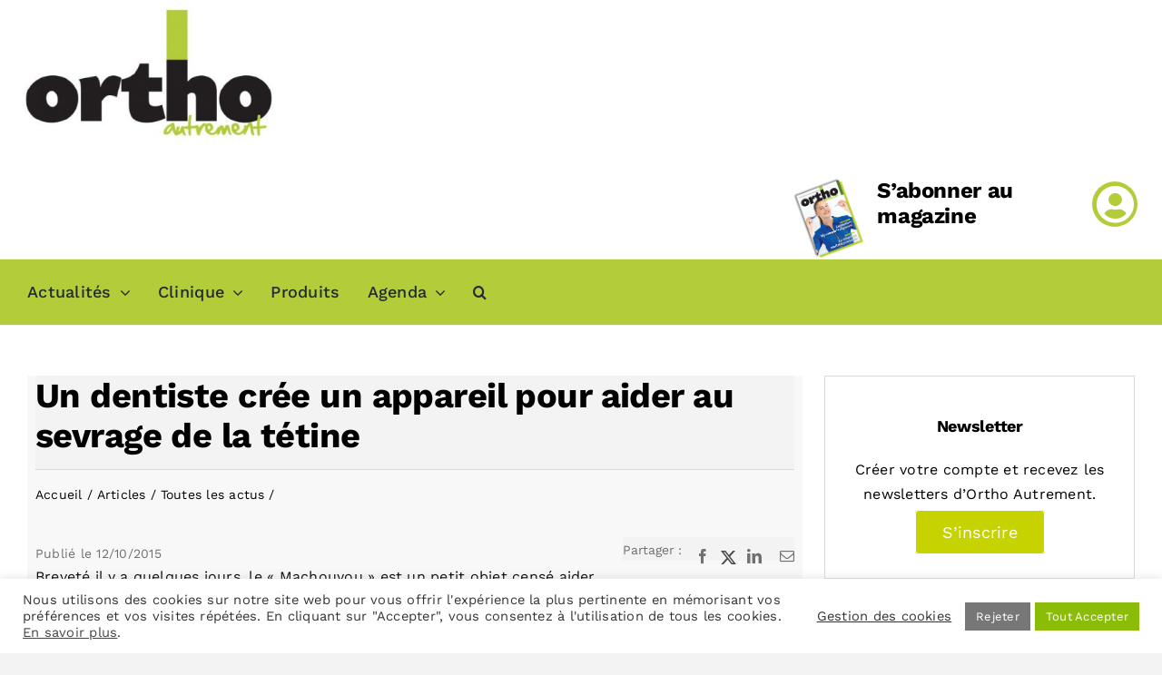

--- FILE ---
content_type: text/html; charset=UTF-8
request_url: https://www.ortho-autrement.fr/2015/10/12/un-dentiste-cree-un-appareil-pour-aider-au-sevrage-de-la-tetine/
body_size: 23190
content:

<!DOCTYPE html>
<html class="avada-html-layout-boxed avada-html-header-position-top awb-scroll" lang="fr-FR" prefix="og: http://ogp.me/ns# fb: http://ogp.me/ns/fb#">
<head>
	<!-- Google Tag Manager -->
<script>(function(w,d,s,l,i){w[l]=w[l]||[];w[l].push({'gtm.start':
new Date().getTime(),event:'gtm.js'});var f=d.getElementsByTagName(s)[0],
j=d.createElement(s),dl=l!='dataLayer'?'&l='+l:'';j.async=true;j.src=
'https://www.googletagmanager.com/gtm.js?id='+i+dl;f.parentNode.insertBefore(j,f);
})(window,document,'script','dataLayer','GTM-58QSPMV8');</script>
<!-- End Google Tag Manager -->
	<meta http-equiv="X-UA-Compatible" content="IE=edge" />
	<meta http-equiv="Content-Type" content="text/html; charset=utf-8"/>
	<meta name="viewport" content="width=device-width, initial-scale=1" />
	<meta name='robots' content='index, follow, max-image-preview:large, max-snippet:-1, max-video-preview:-1' />
<script>window._wca = window._wca || [];</script>

	<!-- This site is optimized with the Yoast SEO plugin v26.6 - https://yoast.com/wordpress/plugins/seo/ -->
	<title>Un dentiste crée un appareil pour aider au sevrage de la tétine - Ortho Autrement</title>
	<link rel="canonical" href="https://www.ortho-autrement.fr/2015/10/12/un-dentiste-cree-un-appareil-pour-aider-au-sevrage-de-la-tetine/" />
	<meta property="og:locale" content="fr_FR" />
	<meta property="og:type" content="article" />
	<meta property="og:title" content="Un dentiste crée un appareil pour aider au sevrage de la tétine - Ortho Autrement" />
	<meta property="og:description" content="Breveté il y a quelques jours, le « Machouyou » [...]" />
	<meta property="og:url" content="https://www.ortho-autrement.fr/2015/10/12/un-dentiste-cree-un-appareil-pour-aider-au-sevrage-de-la-tetine/" />
	<meta property="og:site_name" content="Ortho Autrement" />
	<meta property="article:published_time" content="2015-10-12T11:56:18+00:00" />
	<meta property="article:modified_time" content="2022-11-02T18:59:44+00:00" />
	<meta name="author" content="redacdp" />
	<meta name="twitter:card" content="summary_large_image" />
	<meta name="twitter:creator" content="@OuieMagazine" />
	<meta name="twitter:site" content="@OuieMagazine" />
	<meta name="twitter:label1" content="Écrit par" />
	<meta name="twitter:data1" content="redacdp" />
	<meta name="twitter:label2" content="Durée de lecture estimée" />
	<meta name="twitter:data2" content="4 minutes" />
	<script type="application/ld+json" class="yoast-schema-graph">{"@context":"https://schema.org","@graph":[{"@type":"WebPage","@id":"https://www.ortho-autrement.fr/2015/10/12/un-dentiste-cree-un-appareil-pour-aider-au-sevrage-de-la-tetine/","url":"https://www.ortho-autrement.fr/2015/10/12/un-dentiste-cree-un-appareil-pour-aider-au-sevrage-de-la-tetine/","name":"Un dentiste crée un appareil pour aider au sevrage de la tétine - Ortho Autrement","isPartOf":{"@id":"https://www.ortho-autrement.fr/#website"},"datePublished":"2015-10-12T11:56:18+00:00","dateModified":"2022-11-02T18:59:44+00:00","author":{"@id":"https://www.ortho-autrement.fr/#/schema/person/8e713e2f3d25e40e7cdcdbf6b15477c8"},"breadcrumb":{"@id":"https://www.ortho-autrement.fr/2015/10/12/un-dentiste-cree-un-appareil-pour-aider-au-sevrage-de-la-tetine/#breadcrumb"},"inLanguage":"fr-FR","potentialAction":[{"@type":"ReadAction","target":["https://www.ortho-autrement.fr/2015/10/12/un-dentiste-cree-un-appareil-pour-aider-au-sevrage-de-la-tetine/"]}]},{"@type":"BreadcrumbList","@id":"https://www.ortho-autrement.fr/2015/10/12/un-dentiste-cree-un-appareil-pour-aider-au-sevrage-de-la-tetine/#breadcrumb","itemListElement":[{"@type":"ListItem","position":1,"name":"Accueil","item":"https://www.ortho-autrement.fr/"},{"@type":"ListItem","position":2,"name":"Un dentiste crée un appareil pour aider au sevrage de la tétine"}]},{"@type":"WebSite","@id":"https://www.ortho-autrement.fr/#website","url":"https://www.ortho-autrement.fr/","name":"Ortho Autrement","description":"Le magazine et site internet destinés aux professionnels de l&#039;orthodontie","potentialAction":[{"@type":"SearchAction","target":{"@type":"EntryPoint","urlTemplate":"https://www.ortho-autrement.fr/?s={search_term_string}"},"query-input":{"@type":"PropertyValueSpecification","valueRequired":true,"valueName":"search_term_string"}}],"inLanguage":"fr-FR"},{"@type":"Person","@id":"https://www.ortho-autrement.fr/#/schema/person/8e713e2f3d25e40e7cdcdbf6b15477c8","name":"redacdp","url":"https://www.ortho-autrement.fr/author/redacdp/"}]}</script>
	<!-- / Yoast SEO plugin. -->


<link rel='dns-prefetch' href='//stats.wp.com' />
<link rel='dns-prefetch' href='//cdn.jsdelivr.net' />
<link rel="alternate" type="application/rss+xml" title="Ortho Autrement &raquo; Flux" href="https://www.ortho-autrement.fr/feed/" />
<link rel="alternate" type="text/calendar" title="Ortho Autrement &raquo; Flux iCal" href="https://www.ortho-autrement.fr/evenements/?ical=1" />
								<link rel="icon" href="https://www.ortho-autrement.fr/wp-content/uploads/Favicom-ouie2.png" type="image/png" />
		
		
		
				<link rel="alternate" title="oEmbed (JSON)" type="application/json+oembed" href="https://www.ortho-autrement.fr/wp-json/oembed/1.0/embed?url=https%3A%2F%2Fwww.ortho-autrement.fr%2F2015%2F10%2F12%2Fun-dentiste-cree-un-appareil-pour-aider-au-sevrage-de-la-tetine%2F" />
<link rel="alternate" title="oEmbed (XML)" type="text/xml+oembed" href="https://www.ortho-autrement.fr/wp-json/oembed/1.0/embed?url=https%3A%2F%2Fwww.ortho-autrement.fr%2F2015%2F10%2F12%2Fun-dentiste-cree-un-appareil-pour-aider-au-sevrage-de-la-tetine%2F&#038;format=xml" />
					<meta name="description" content="Breveté il y a quelques jours, le « Machouyou » est un petit objet censé aider les parents à retirer en douceur la tétine à leurs enfants... La tétine est-elle en train de devenir le mal du siècle pour les enfants ? Plusieurs orthodontistes ont déjà tiré la sonnette d’alarme sur l’utilisation prolongée de la"/>
				
		<meta property="og:locale" content="fr_FR"/>
		<meta property="og:type" content="article"/>
		<meta property="og:site_name" content="Ortho Autrement"/>
		<meta property="og:title" content="Un dentiste crée un appareil pour aider au sevrage de la tétine - Ortho Autrement"/>
				<meta property="og:description" content="Breveté il y a quelques jours, le « Machouyou » est un petit objet censé aider les parents à retirer en douceur la tétine à leurs enfants... La tétine est-elle en train de devenir le mal du siècle pour les enfants ? Plusieurs orthodontistes ont déjà tiré la sonnette d’alarme sur l’utilisation prolongée de la"/>
				<meta property="og:url" content="https://www.ortho-autrement.fr/2015/10/12/un-dentiste-cree-un-appareil-pour-aider-au-sevrage-de-la-tetine/"/>
										<meta property="article:published_time" content="2015-10-12T11:56:18+01:00"/>
							<meta property="article:modified_time" content="2022-11-02T18:59:44+01:00"/>
								<meta name="author" content="redacdp"/>
								<meta property="og:image" content="https://www.ortho-autrement.fr/wp-content/uploads/2022/10/logo-ortho-autrement-01.jpg"/>
		<meta property="og:image:width" content="511"/>
		<meta property="og:image:height" content="280"/>
		<meta property="og:image:type" content="image/jpeg"/>
				<style id='wp-img-auto-sizes-contain-inline-css' type='text/css'>
img:is([sizes=auto i],[sizes^="auto," i]){contain-intrinsic-size:3000px 1500px}
/*# sourceURL=wp-img-auto-sizes-contain-inline-css */
</style>
<style id='wp-emoji-styles-inline-css' type='text/css'>

	img.wp-smiley, img.emoji {
		display: inline !important;
		border: none !important;
		box-shadow: none !important;
		height: 1em !important;
		width: 1em !important;
		margin: 0 0.07em !important;
		vertical-align: -0.1em !important;
		background: none !important;
		padding: 0 !important;
	}
/*# sourceURL=wp-emoji-styles-inline-css */
</style>
<link rel='stylesheet' id='wp-block-library-css' href='https://www.ortho-autrement.fr/wp-includes/css/dist/block-library/style.min.css?ver=6.9' type='text/css' media='all' />
<style id='global-styles-inline-css' type='text/css'>
:root{--wp--preset--aspect-ratio--square: 1;--wp--preset--aspect-ratio--4-3: 4/3;--wp--preset--aspect-ratio--3-4: 3/4;--wp--preset--aspect-ratio--3-2: 3/2;--wp--preset--aspect-ratio--2-3: 2/3;--wp--preset--aspect-ratio--16-9: 16/9;--wp--preset--aspect-ratio--9-16: 9/16;--wp--preset--color--black: #000000;--wp--preset--color--cyan-bluish-gray: #abb8c3;--wp--preset--color--white: #ffffff;--wp--preset--color--pale-pink: #f78da7;--wp--preset--color--vivid-red: #cf2e2e;--wp--preset--color--luminous-vivid-orange: #ff6900;--wp--preset--color--luminous-vivid-amber: #fcb900;--wp--preset--color--light-green-cyan: #7bdcb5;--wp--preset--color--vivid-green-cyan: #00d084;--wp--preset--color--pale-cyan-blue: #8ed1fc;--wp--preset--color--vivid-cyan-blue: #0693e3;--wp--preset--color--vivid-purple: #9b51e0;--wp--preset--color--awb-color-1: #ffffff;--wp--preset--color--awb-color-2: #f3f3f3;--wp--preset--color--awb-color-3: #dadada;--wp--preset--color--awb-color-4: #b3cc3a;--wp--preset--color--awb-color-5: #198fd9;--wp--preset--color--awb-color-6: #707070;--wp--preset--color--awb-color-7: #231f20;--wp--preset--color--awb-color-8: #000000;--wp--preset--gradient--vivid-cyan-blue-to-vivid-purple: linear-gradient(135deg,rgb(6,147,227) 0%,rgb(155,81,224) 100%);--wp--preset--gradient--light-green-cyan-to-vivid-green-cyan: linear-gradient(135deg,rgb(122,220,180) 0%,rgb(0,208,130) 100%);--wp--preset--gradient--luminous-vivid-amber-to-luminous-vivid-orange: linear-gradient(135deg,rgb(252,185,0) 0%,rgb(255,105,0) 100%);--wp--preset--gradient--luminous-vivid-orange-to-vivid-red: linear-gradient(135deg,rgb(255,105,0) 0%,rgb(207,46,46) 100%);--wp--preset--gradient--very-light-gray-to-cyan-bluish-gray: linear-gradient(135deg,rgb(238,238,238) 0%,rgb(169,184,195) 100%);--wp--preset--gradient--cool-to-warm-spectrum: linear-gradient(135deg,rgb(74,234,220) 0%,rgb(151,120,209) 20%,rgb(207,42,186) 40%,rgb(238,44,130) 60%,rgb(251,105,98) 80%,rgb(254,248,76) 100%);--wp--preset--gradient--blush-light-purple: linear-gradient(135deg,rgb(255,206,236) 0%,rgb(152,150,240) 100%);--wp--preset--gradient--blush-bordeaux: linear-gradient(135deg,rgb(254,205,165) 0%,rgb(254,45,45) 50%,rgb(107,0,62) 100%);--wp--preset--gradient--luminous-dusk: linear-gradient(135deg,rgb(255,203,112) 0%,rgb(199,81,192) 50%,rgb(65,88,208) 100%);--wp--preset--gradient--pale-ocean: linear-gradient(135deg,rgb(255,245,203) 0%,rgb(182,227,212) 50%,rgb(51,167,181) 100%);--wp--preset--gradient--electric-grass: linear-gradient(135deg,rgb(202,248,128) 0%,rgb(113,206,126) 100%);--wp--preset--gradient--midnight: linear-gradient(135deg,rgb(2,3,129) 0%,rgb(40,116,252) 100%);--wp--preset--font-size--small: 12px;--wp--preset--font-size--medium: 20px;--wp--preset--font-size--large: 24px;--wp--preset--font-size--x-large: 42px;--wp--preset--font-size--normal: 16px;--wp--preset--font-size--xlarge: 32px;--wp--preset--font-size--huge: 48px;--wp--preset--spacing--20: 0.44rem;--wp--preset--spacing--30: 0.67rem;--wp--preset--spacing--40: 1rem;--wp--preset--spacing--50: 1.5rem;--wp--preset--spacing--60: 2.25rem;--wp--preset--spacing--70: 3.38rem;--wp--preset--spacing--80: 5.06rem;--wp--preset--shadow--natural: 6px 6px 9px rgba(0, 0, 0, 0.2);--wp--preset--shadow--deep: 12px 12px 50px rgba(0, 0, 0, 0.4);--wp--preset--shadow--sharp: 6px 6px 0px rgba(0, 0, 0, 0.2);--wp--preset--shadow--outlined: 6px 6px 0px -3px rgb(255, 255, 255), 6px 6px rgb(0, 0, 0);--wp--preset--shadow--crisp: 6px 6px 0px rgb(0, 0, 0);}:where(.is-layout-flex){gap: 0.5em;}:where(.is-layout-grid){gap: 0.5em;}body .is-layout-flex{display: flex;}.is-layout-flex{flex-wrap: wrap;align-items: center;}.is-layout-flex > :is(*, div){margin: 0;}body .is-layout-grid{display: grid;}.is-layout-grid > :is(*, div){margin: 0;}:where(.wp-block-columns.is-layout-flex){gap: 2em;}:where(.wp-block-columns.is-layout-grid){gap: 2em;}:where(.wp-block-post-template.is-layout-flex){gap: 1.25em;}:where(.wp-block-post-template.is-layout-grid){gap: 1.25em;}.has-black-color{color: var(--wp--preset--color--black) !important;}.has-cyan-bluish-gray-color{color: var(--wp--preset--color--cyan-bluish-gray) !important;}.has-white-color{color: var(--wp--preset--color--white) !important;}.has-pale-pink-color{color: var(--wp--preset--color--pale-pink) !important;}.has-vivid-red-color{color: var(--wp--preset--color--vivid-red) !important;}.has-luminous-vivid-orange-color{color: var(--wp--preset--color--luminous-vivid-orange) !important;}.has-luminous-vivid-amber-color{color: var(--wp--preset--color--luminous-vivid-amber) !important;}.has-light-green-cyan-color{color: var(--wp--preset--color--light-green-cyan) !important;}.has-vivid-green-cyan-color{color: var(--wp--preset--color--vivid-green-cyan) !important;}.has-pale-cyan-blue-color{color: var(--wp--preset--color--pale-cyan-blue) !important;}.has-vivid-cyan-blue-color{color: var(--wp--preset--color--vivid-cyan-blue) !important;}.has-vivid-purple-color{color: var(--wp--preset--color--vivid-purple) !important;}.has-black-background-color{background-color: var(--wp--preset--color--black) !important;}.has-cyan-bluish-gray-background-color{background-color: var(--wp--preset--color--cyan-bluish-gray) !important;}.has-white-background-color{background-color: var(--wp--preset--color--white) !important;}.has-pale-pink-background-color{background-color: var(--wp--preset--color--pale-pink) !important;}.has-vivid-red-background-color{background-color: var(--wp--preset--color--vivid-red) !important;}.has-luminous-vivid-orange-background-color{background-color: var(--wp--preset--color--luminous-vivid-orange) !important;}.has-luminous-vivid-amber-background-color{background-color: var(--wp--preset--color--luminous-vivid-amber) !important;}.has-light-green-cyan-background-color{background-color: var(--wp--preset--color--light-green-cyan) !important;}.has-vivid-green-cyan-background-color{background-color: var(--wp--preset--color--vivid-green-cyan) !important;}.has-pale-cyan-blue-background-color{background-color: var(--wp--preset--color--pale-cyan-blue) !important;}.has-vivid-cyan-blue-background-color{background-color: var(--wp--preset--color--vivid-cyan-blue) !important;}.has-vivid-purple-background-color{background-color: var(--wp--preset--color--vivid-purple) !important;}.has-black-border-color{border-color: var(--wp--preset--color--black) !important;}.has-cyan-bluish-gray-border-color{border-color: var(--wp--preset--color--cyan-bluish-gray) !important;}.has-white-border-color{border-color: var(--wp--preset--color--white) !important;}.has-pale-pink-border-color{border-color: var(--wp--preset--color--pale-pink) !important;}.has-vivid-red-border-color{border-color: var(--wp--preset--color--vivid-red) !important;}.has-luminous-vivid-orange-border-color{border-color: var(--wp--preset--color--luminous-vivid-orange) !important;}.has-luminous-vivid-amber-border-color{border-color: var(--wp--preset--color--luminous-vivid-amber) !important;}.has-light-green-cyan-border-color{border-color: var(--wp--preset--color--light-green-cyan) !important;}.has-vivid-green-cyan-border-color{border-color: var(--wp--preset--color--vivid-green-cyan) !important;}.has-pale-cyan-blue-border-color{border-color: var(--wp--preset--color--pale-cyan-blue) !important;}.has-vivid-cyan-blue-border-color{border-color: var(--wp--preset--color--vivid-cyan-blue) !important;}.has-vivid-purple-border-color{border-color: var(--wp--preset--color--vivid-purple) !important;}.has-vivid-cyan-blue-to-vivid-purple-gradient-background{background: var(--wp--preset--gradient--vivid-cyan-blue-to-vivid-purple) !important;}.has-light-green-cyan-to-vivid-green-cyan-gradient-background{background: var(--wp--preset--gradient--light-green-cyan-to-vivid-green-cyan) !important;}.has-luminous-vivid-amber-to-luminous-vivid-orange-gradient-background{background: var(--wp--preset--gradient--luminous-vivid-amber-to-luminous-vivid-orange) !important;}.has-luminous-vivid-orange-to-vivid-red-gradient-background{background: var(--wp--preset--gradient--luminous-vivid-orange-to-vivid-red) !important;}.has-very-light-gray-to-cyan-bluish-gray-gradient-background{background: var(--wp--preset--gradient--very-light-gray-to-cyan-bluish-gray) !important;}.has-cool-to-warm-spectrum-gradient-background{background: var(--wp--preset--gradient--cool-to-warm-spectrum) !important;}.has-blush-light-purple-gradient-background{background: var(--wp--preset--gradient--blush-light-purple) !important;}.has-blush-bordeaux-gradient-background{background: var(--wp--preset--gradient--blush-bordeaux) !important;}.has-luminous-dusk-gradient-background{background: var(--wp--preset--gradient--luminous-dusk) !important;}.has-pale-ocean-gradient-background{background: var(--wp--preset--gradient--pale-ocean) !important;}.has-electric-grass-gradient-background{background: var(--wp--preset--gradient--electric-grass) !important;}.has-midnight-gradient-background{background: var(--wp--preset--gradient--midnight) !important;}.has-small-font-size{font-size: var(--wp--preset--font-size--small) !important;}.has-medium-font-size{font-size: var(--wp--preset--font-size--medium) !important;}.has-large-font-size{font-size: var(--wp--preset--font-size--large) !important;}.has-x-large-font-size{font-size: var(--wp--preset--font-size--x-large) !important;}
/*# sourceURL=global-styles-inline-css */
</style>

<style id='classic-theme-styles-inline-css' type='text/css'>
/*! This file is auto-generated */
.wp-block-button__link{color:#fff;background-color:#32373c;border-radius:9999px;box-shadow:none;text-decoration:none;padding:calc(.667em + 2px) calc(1.333em + 2px);font-size:1.125em}.wp-block-file__button{background:#32373c;color:#fff;text-decoration:none}
/*# sourceURL=/wp-includes/css/classic-themes.min.css */
</style>
<link rel='stylesheet' id='contact-form-7-css' href='https://www.ortho-autrement.fr/wp-content/plugins/contact-form-7/includes/css/styles.css?ver=6.1.4' type='text/css' media='all' />
<link rel='stylesheet' id='cookie-law-info-css' href='https://www.ortho-autrement.fr/wp-content/plugins/cookie-law-info/legacy/public/css/cookie-law-info-public.css?ver=3.3.9.1' type='text/css' media='all' />
<link rel='stylesheet' id='cookie-law-info-gdpr-css' href='https://www.ortho-autrement.fr/wp-content/plugins/cookie-law-info/legacy/public/css/cookie-law-info-gdpr.css?ver=3.3.9.1' type='text/css' media='all' />
<link rel='stylesheet' id='style-css' href='https://www.ortho-autrement.fr/wp-content/plugins/petites-annonces/assets/css/style.css?ver=6.9' type='text/css' media='all' />
<link rel='stylesheet' id='dashicons-css' href='https://www.ortho-autrement.fr/wp-includes/css/dashicons.min.css?ver=6.9' type='text/css' media='all' />
<style id='woocommerce-inline-inline-css' type='text/css'>
.woocommerce form .form-row .required { visibility: visible; }
/*# sourceURL=woocommerce-inline-inline-css */
</style>
<link rel='stylesheet' id='child-style-css' href='https://www.ortho-autrement.fr/wp-content/themes/Avada-Child-Theme/style.css?ver=6.9' type='text/css' media='all' />
<link rel='stylesheet' id='select2-css-css' href='https://cdn.jsdelivr.net/npm/select2@4.1.0-rc.0/dist/css/select2.min.css?ver=6.9' type='text/css' media='all' />
<link rel='stylesheet' id='fusion-dynamic-css-css' href='https://www.ortho-autrement.fr/wp-content/uploads/fusion-styles/5976dc073de6488a3985fbaa871f1027.min.css?ver=3.14.2' type='text/css' media='all' />
<script type="text/javascript" src="https://www.ortho-autrement.fr/wp-includes/js/jquery/jquery.min.js?ver=3.7.1" id="jquery-core-js"></script>
<script type="text/javascript" src="https://www.ortho-autrement.fr/wp-includes/js/jquery/jquery-migrate.min.js?ver=3.4.1" id="jquery-migrate-js"></script>
<script type="text/javascript" id="cookie-law-info-js-extra">
/* <![CDATA[ */
var Cli_Data = {"nn_cookie_ids":["ep201","ep202","ep203","PHPSESSID","cookielawinfo-checkbox-advertisement","__cfduid","__utma","__utmb","__utmc","__utmz","__utmt"],"cookielist":[],"non_necessary_cookies":{"necessary":["PHPSESSID","__cfduid"],"analytics":["__utma","__utmb","__utmc","__utmz","__utmt"],"others":["ep201","ep202","ep203"]},"ccpaEnabled":"","ccpaRegionBased":"","ccpaBarEnabled":"","strictlyEnabled":["necessary","obligatoire"],"ccpaType":"gdpr","js_blocking":"1","custom_integration":"","triggerDomRefresh":"","secure_cookies":""};
var cli_cookiebar_settings = {"animate_speed_hide":"500","animate_speed_show":"500","background":"#FFF","border":"#b1a6a6c2","border_on":"","button_1_button_colour":"#8bbc07","button_1_button_hover":"#6f9606","button_1_link_colour":"#fff","button_1_as_button":"1","button_1_new_win":"","button_2_button_colour":"#333","button_2_button_hover":"#292929","button_2_link_colour":"#444","button_2_as_button":"","button_2_hidebar":"","button_3_button_colour":"#777777","button_3_button_hover":"#5f5f5f","button_3_link_colour":"#fff","button_3_as_button":"1","button_3_new_win":"","button_4_button_colour":"#000","button_4_button_hover":"#000000","button_4_link_colour":"#333333","button_4_as_button":"","button_7_button_colour":"#8bbc07","button_7_button_hover":"#6f9606","button_7_link_colour":"#fff","button_7_as_button":"1","button_7_new_win":"","font_family":"inherit","header_fix":"","notify_animate_hide":"1","notify_animate_show":"","notify_div_id":"#cookie-law-info-bar","notify_position_horizontal":"right","notify_position_vertical":"bottom","scroll_close":"","scroll_close_reload":"","accept_close_reload":"","reject_close_reload":"","showagain_tab":"","showagain_background":"#fff","showagain_border":"#000","showagain_div_id":"#cookie-law-info-again","showagain_x_position":"100px","text":"#333333","show_once_yn":"","show_once":"10000","logging_on":"","as_popup":"","popup_overlay":"1","bar_heading_text":"","cookie_bar_as":"banner","popup_showagain_position":"bottom-right","widget_position":"left"};
var log_object = {"ajax_url":"https://www.ortho-autrement.fr/wp-admin/admin-ajax.php"};
//# sourceURL=cookie-law-info-js-extra
/* ]]> */
</script>
<script type="text/javascript" src="https://www.ortho-autrement.fr/wp-content/plugins/cookie-law-info/legacy/public/js/cookie-law-info-public.js?ver=3.3.9.1" id="cookie-law-info-js"></script>
<script type="text/javascript" src="https://www.ortho-autrement.fr/wp-content/plugins/woocommerce/assets/js/jquery-blockui/jquery.blockUI.min.js?ver=2.7.0-wc.10.4.3" id="wc-jquery-blockui-js" defer="defer" data-wp-strategy="defer"></script>
<script type="text/javascript" id="wc-add-to-cart-js-extra">
/* <![CDATA[ */
var wc_add_to_cart_params = {"ajax_url":"/wp-admin/admin-ajax.php","wc_ajax_url":"/?wc-ajax=%%endpoint%%","i18n_view_cart":"Voir le panier","cart_url":"https://www.ortho-autrement.fr/panier/","is_cart":"","cart_redirect_after_add":"yes"};
//# sourceURL=wc-add-to-cart-js-extra
/* ]]> */
</script>
<script type="text/javascript" src="https://www.ortho-autrement.fr/wp-content/plugins/woocommerce/assets/js/frontend/add-to-cart.min.js?ver=10.4.3" id="wc-add-to-cart-js" defer="defer" data-wp-strategy="defer"></script>
<script type="text/javascript" src="https://www.ortho-autrement.fr/wp-content/plugins/woocommerce/assets/js/js-cookie/js.cookie.min.js?ver=2.1.4-wc.10.4.3" id="wc-js-cookie-js" defer="defer" data-wp-strategy="defer"></script>
<script type="text/javascript" id="woocommerce-js-extra">
/* <![CDATA[ */
var woocommerce_params = {"ajax_url":"/wp-admin/admin-ajax.php","wc_ajax_url":"/?wc-ajax=%%endpoint%%","i18n_password_show":"Afficher le mot de passe","i18n_password_hide":"Masquer le mot de passe"};
//# sourceURL=woocommerce-js-extra
/* ]]> */
</script>
<script type="text/javascript" src="https://www.ortho-autrement.fr/wp-content/plugins/woocommerce/assets/js/frontend/woocommerce.min.js?ver=10.4.3" id="woocommerce-js" defer="defer" data-wp-strategy="defer"></script>
<script type="text/javascript" src="https://stats.wp.com/s-202604.js" id="woocommerce-analytics-js" defer="defer" data-wp-strategy="defer"></script>
<link rel="https://api.w.org/" href="https://www.ortho-autrement.fr/wp-json/" /><link rel="alternate" title="JSON" type="application/json" href="https://www.ortho-autrement.fr/wp-json/wp/v2/posts/26870" /><link rel="EditURI" type="application/rsd+xml" title="RSD" href="https://www.ortho-autrement.fr/xmlrpc.php?rsd" />
<meta name="generator" content="WordPress 6.9" />
<meta name="generator" content="WooCommerce 10.4.3" />
<link rel='shortlink' href='https://www.ortho-autrement.fr/?p=26870' />

<!-- This site is using AdRotate v5.8.18 Professional to display their advertisements - https://ajdg.solutions/ -->
<!-- AdRotate CSS -->
<style type="text/css" media="screen">
	.g { margin:0px; padding:0px; overflow:hidden; line-height:1; zoom:1; }
	.g img { height:auto; }
	.g-col { position:relative; float:left; }
	.g-col:first-child { margin-left: 0; }
	.g-col:last-child { margin-right: 0; }
	.g-1 {  margin: 0 auto; }
	.g-2 { margin:0px 1px 1px 1px; }
	.g-3 { margin:1px 1px 1px 1px; }
	.g-4 { margin:0px 1px 1px 1px; }
	.g-5 { margin:1px; 1px 1px 1px; }
	.g-6 { margin:1px; 1px 1px 1px; }
	.g-7 {  margin: 0 auto; }
	.g-10 { margin:1px 1px 1px 1px; }
	.g-12 {  margin: 0 auto; }
	@media only screen and (max-width: 480px) {
		.g-col, .g-dyn, .g-single { width:100%; margin-left:0; margin-right:0; }
	}
</style>
<!-- /AdRotate CSS -->

<meta name="tec-api-version" content="v1"><meta name="tec-api-origin" content="https://www.ortho-autrement.fr"><link rel="alternate" href="https://www.ortho-autrement.fr/wp-json/tribe/events/v1/" />	<style>img#wpstats{display:none}</style>
		<link rel="preload" href="https://www.ortho-autrement.fr/wp-content/themes/Avada/includes/lib/assets/fonts/icomoon/awb-icons.woff" as="font" type="font/woff" crossorigin><link rel="preload" href="//www.ortho-autrement.fr/wp-content/themes/Avada/includes/lib/assets/fonts/fontawesome/webfonts/fa-brands-400.woff2" as="font" type="font/woff2" crossorigin><link rel="preload" href="//www.ortho-autrement.fr/wp-content/themes/Avada/includes/lib/assets/fonts/fontawesome/webfonts/fa-regular-400.woff2" as="font" type="font/woff2" crossorigin><link rel="preload" href="//www.ortho-autrement.fr/wp-content/themes/Avada/includes/lib/assets/fonts/fontawesome/webfonts/fa-solid-900.woff2" as="font" type="font/woff2" crossorigin><style type="text/css" id="css-fb-visibility">@media screen and (max-width: 640px){.fusion-no-small-visibility{display:none !important;}body .sm-text-align-center{text-align:center !important;}body .sm-text-align-left{text-align:left !important;}body .sm-text-align-right{text-align:right !important;}body .sm-text-align-justify{text-align:justify !important;}body .sm-flex-align-center{justify-content:center !important;}body .sm-flex-align-flex-start{justify-content:flex-start !important;}body .sm-flex-align-flex-end{justify-content:flex-end !important;}body .sm-mx-auto{margin-left:auto !important;margin-right:auto !important;}body .sm-ml-auto{margin-left:auto !important;}body .sm-mr-auto{margin-right:auto !important;}body .fusion-absolute-position-small{position:absolute;width:100%;}.awb-sticky.awb-sticky-small{ position: sticky; top: var(--awb-sticky-offset,0); }}@media screen and (min-width: 641px) and (max-width: 1024px){.fusion-no-medium-visibility{display:none !important;}body .md-text-align-center{text-align:center !important;}body .md-text-align-left{text-align:left !important;}body .md-text-align-right{text-align:right !important;}body .md-text-align-justify{text-align:justify !important;}body .md-flex-align-center{justify-content:center !important;}body .md-flex-align-flex-start{justify-content:flex-start !important;}body .md-flex-align-flex-end{justify-content:flex-end !important;}body .md-mx-auto{margin-left:auto !important;margin-right:auto !important;}body .md-ml-auto{margin-left:auto !important;}body .md-mr-auto{margin-right:auto !important;}body .fusion-absolute-position-medium{position:absolute;width:100%;}.awb-sticky.awb-sticky-medium{ position: sticky; top: var(--awb-sticky-offset,0); }}@media screen and (min-width: 1025px){.fusion-no-large-visibility{display:none !important;}body .lg-text-align-center{text-align:center !important;}body .lg-text-align-left{text-align:left !important;}body .lg-text-align-right{text-align:right !important;}body .lg-text-align-justify{text-align:justify !important;}body .lg-flex-align-center{justify-content:center !important;}body .lg-flex-align-flex-start{justify-content:flex-start !important;}body .lg-flex-align-flex-end{justify-content:flex-end !important;}body .lg-mx-auto{margin-left:auto !important;margin-right:auto !important;}body .lg-ml-auto{margin-left:auto !important;}body .lg-mr-auto{margin-right:auto !important;}body .fusion-absolute-position-large{position:absolute;width:100%;}.awb-sticky.awb-sticky-large{ position: sticky; top: var(--awb-sticky-offset,0); }}</style>	<noscript><style>.woocommerce-product-gallery{ opacity: 1 !important; }</style></noscript>
			<style type="text/css" id="wp-custom-css">
			/******************************/
/* Page Commande - Code Promo */
/******************************/

.page-id-305 .woocommerce-content-box.full-width{
	display:none !important;
}		</style>
				<script type="text/javascript">
			var doc = document.documentElement;
			doc.setAttribute( 'data-useragent', navigator.userAgent );
		</script>
		
	<link rel='stylesheet' id='wc-blocks-style-css' href='https://www.ortho-autrement.fr/wp-content/plugins/woocommerce/assets/client/blocks/wc-blocks.css?ver=wc-10.4.3' type='text/css' media='all' />
<link rel='stylesheet' id='cookie-law-info-table-css' href='https://www.ortho-autrement.fr/wp-content/plugins/cookie-law-info/legacy/public/css/cookie-law-info-table.css?ver=3.3.9.1' type='text/css' media='all' />
</head>

<body class="wp-singular post-template-default single single-post postid-26870 single-format-standard wp-theme-Avada wp-child-theme-Avada-Child-Theme theme-Avada woocommerce-no-js tribe-no-js page-template-avada-child has-sidebar fusion-image-hovers fusion-pagination-sizing fusion-button_type-flat fusion-button_span-no fusion-button_gradient-linear avada-image-rollover-circle-yes avada-image-rollover-no fusion-body ltr fusion-sticky-header no-tablet-sticky-header no-mobile-sticky-header no-mobile-slidingbar no-mobile-totop avada-has-rev-slider-styles fusion-disable-outline fusion-sub-menu-fade mobile-logo-pos-left layout-boxed-mode avada-has-boxed-modal-shadow- layout-scroll-offset-full avada-has-zero-margin-offset-top fusion-top-header menu-text-align-left fusion-woo-product-design-classic fusion-woo-shop-page-columns-4 fusion-woo-related-columns-4 fusion-woo-archive-page-columns-3 avada-has-woo-gallery-disabled woo-sale-badge-circle woo-outofstock-badge-top_bar mobile-menu-design-classic fusion-show-pagination-text fusion-header-layout-v3 avada-responsive avada-footer-fx-none avada-menu-highlight-style-bar fusion-search-form-clean fusion-main-menu-search-overlay fusion-avatar-circle avada-dropdown-styles avada-blog-layout-medium alternate avada-blog-archive-layout-medium alternate avada-ec-not-100-width avada-ec-meta-layout-below_content avada-header-shadow-no avada-menu-icon-position-left avada-has-megamenu-shadow avada-has-mobile-menu-search avada-has-main-nav-search-icon avada-has-breadcrumb-mobile-hidden avada-has-titlebar-bar_and_content avada-header-border-color-full-transparent avada-has-pagination-width_height avada-flyout-menu-direction-fade avada-ec-views-v2" data-awb-post-id="26870">
	<!-- Google Tag Manager (noscript) -->
<noscript><iframe src="https://www.googletagmanager.com/ns.html?id=GTM-58QSPMV8"
height="0" width="0" style="display:none;visibility:hidden"></iframe></noscript>
<!-- End Google Tag Manager (noscript) -->
		<a class="skip-link screen-reader-text" href="#content">Passer au contenu</a>

	<div id="boxed-wrapper">
		<div class="fusion-sides-frame"></div>
		<div id="wrapper" class="fusion-wrapper">
			<div id="home" style="position:relative;top:-1px;"></div>
							<div class="fusion-tb-header"><div class="fusion-fullwidth fullwidth-box fusion-builder-row-1 fusion-flex-container hundred-percent-fullwidth non-hundred-percent-height-scrolling" style="--awb-border-radius-top-left:0px;--awb-border-radius-top-right:0px;--awb-border-radius-bottom-right:0px;--awb-border-radius-bottom-left:0px;--awb-padding-bottom:0px;--awb-margin-bottom:0px;--awb-flex-wrap:wrap;" ><div class="fusion-builder-row fusion-row fusion-flex-align-items-flex-start fusion-flex-content-wrap" style="width:104% !important;max-width:104% !important;margin-left: calc(-4% / 2 );margin-right: calc(-4% / 2 );"><div class="fusion-layout-column fusion_builder_column fusion-builder-column-0 fusion_builder_column_1_4 1_4 fusion-flex-column header-logo-column" style="--awb-bg-size:cover;--awb-width-large:25%;--awb-margin-top-large:0px;--awb-spacing-right-large:0px;--awb-margin-bottom-large:0px;--awb-spacing-left-large:0px;--awb-width-medium:25%;--awb-order-medium:0;--awb-spacing-right-medium:0px;--awb-spacing-left-medium:0px;--awb-width-small:100%;--awb-order-small:0;--awb-spacing-right-small:1.92%;--awb-spacing-left-small:1.92%;" id="header-logo-column"><div class="fusion-column-wrapper fusion-column-has-shadow fusion-flex-justify-content-flex-start fusion-content-layout-column"><div class="fusion-image-element " style="text-align:center;--awb-margin-right:0px;--awb-margin-left:0px;--awb-caption-title-font-family:var(--h2_typography-font-family);--awb-caption-title-font-weight:var(--h2_typography-font-weight);--awb-caption-title-font-style:var(--h2_typography-font-style);--awb-caption-title-size:var(--h2_typography-font-size);--awb-caption-title-transform:var(--h2_typography-text-transform);--awb-caption-title-line-height:var(--h2_typography-line-height);--awb-caption-title-letter-spacing:var(--h2_typography-letter-spacing);"><span class=" fusion-imageframe imageframe-none imageframe-1 hover-type-none"><a class="fusion-no-lightbox" href="https://www.ortho-autrement.fr" target="_self" aria-label="Logo noir"><img decoding="async" width="300" height="164" src="https://www.ortho-autrement.fr/wp-content/uploads/2022/10/logo-ortho-autrement-01-300x164.jpg" alt class="img-responsive wp-image-26240" srcset="https://www.ortho-autrement.fr/wp-content/uploads/2022/10/logo-ortho-autrement-01-200x110.jpg 200w, https://www.ortho-autrement.fr/wp-content/uploads/2022/10/logo-ortho-autrement-01-400x219.jpg 400w, https://www.ortho-autrement.fr/wp-content/uploads/2022/10/logo-ortho-autrement-01.jpg 511w" sizes="(max-width: 640px) 100vw, (max-width: 1919px) 400px,(min-width: 1920px) 25vw" /></a></span></div></div></div><div class="fusion-layout-column fusion_builder_column fusion-builder-column-1 fusion_builder_column_3_4 3_4 fusion-flex-column fusion-flex-align-self-center ad-banner-header-column" style="--awb-bg-size:cover;--awb-width-large:75%;--awb-margin-top-large:0px;--awb-spacing-right-large:2.56%;--awb-margin-bottom-large:20px;--awb-spacing-left-large:2.56%;--awb-width-medium:75%;--awb-order-medium:0;--awb-spacing-right-medium:2.56%;--awb-spacing-left-medium:2.56%;--awb-width-small:100%;--awb-order-small:0;--awb-spacing-right-small:1.92%;--awb-spacing-left-small:1.92%;" id="ad-banner-header-column"><div class="fusion-column-wrapper fusion-column-has-shadow fusion-flex-justify-content-flex-start fusion-content-layout-column"><div class="fusion-widget fusion-widget-element fusion-widget-area fusion-content-widget-area wpWidget-1 ad-banner-header fusion-widget-align-right adrotate_group_widget" style="--awb-fusion-border-size:0px;--awb-fusion-border-style:solid;" id="ad-banner-header"><div class="widget 5efb5bd6420c9"><!-- Soit il n'y a pas de bannières, ils sont desactivées ou pas qualifiées pour cet endroit! --></div></div></div></div></div></div><div class="fusion-fullwidth fullwidth-box fusion-builder-row-2 fusion-flex-container hundred-percent-fullwidth non-hundred-percent-height-scrolling header-sub-menu" style="--awb-border-radius-top-left:0px;--awb-border-radius-top-right:0px;--awb-border-radius-bottom-right:0px;--awb-border-radius-bottom-left:0px;--awb-padding-bottom:0px;--awb-margin-bottom:0px;--awb-background-color:#ffffff;--awb-flex-wrap:wrap;" id="header-sub-menu" ><div class="fusion-builder-row fusion-row fusion-flex-align-items-center fusion-flex-content-wrap" style="width:104% !important;max-width:104% !important;margin-left: calc(-4% / 2 );margin-right: calc(-4% / 2 );"><div class="fusion-layout-column fusion_builder_column fusion-builder-column-2 fusion_builder_column_1_4 1_4 fusion-flex-column fusion-flex-align-self-center fusion-no-small-visibility" style="--awb-bg-size:cover;--awb-width-large:25%;--awb-margin-top-large:0px;--awb-spacing-right-large:0px;--awb-margin-bottom-large:0px;--awb-spacing-left-large:0px;--awb-width-medium:25%;--awb-order-medium:0;--awb-spacing-right-medium:0px;--awb-spacing-left-medium:0px;--awb-width-small:100%;--awb-order-small:0;--awb-spacing-right-small:1.92%;--awb-spacing-left-small:1.92%;"><div class="fusion-column-wrapper fusion-column-has-shadow fusion-flex-justify-content-flex-start fusion-content-layout-column"></div></div><div class="fusion-layout-column fusion_builder_column fusion-builder-column-3 fusion_builder_column_2_5 2_5 fusion-flex-column fusion-no-small-visibility" style="--awb-bg-size:cover;--awb-width-large:40%;--awb-margin-top-large:0px;--awb-spacing-right-large:4.8%;--awb-margin-bottom-large:0px;--awb-spacing-left-large:4.8%;--awb-width-medium:40%;--awb-order-medium:0;--awb-spacing-right-medium:4.8%;--awb-spacing-left-medium:4.8%;--awb-width-small:100%;--awb-order-small:0;--awb-spacing-right-small:1.92%;--awb-spacing-left-small:1.92%;"><div class="fusion-column-wrapper fusion-column-has-shadow fusion-flex-justify-content-flex-start fusion-content-layout-column"></div></div><div class="fusion-layout-column fusion_builder_column fusion-builder-column-4 fusion_builder_column_1_3 1_3 fusion-flex-column fusion-flex-align-self-center" style="--awb-padding-left:44px;--awb-bg-size:cover;--awb-width-large:33.333333333333%;--awb-margin-top-large:0px;--awb-spacing-right-large:0px;--awb-margin-bottom-large:0px;--awb-spacing-left-large:0px;--awb-width-medium:33.333333333333%;--awb-order-medium:0;--awb-spacing-right-medium:0px;--awb-spacing-left-medium:0px;--awb-width-small:100%;--awb-order-small:0;--awb-spacing-right-small:1.92%;--awb-spacing-left-small:1.92%;"><div class="fusion-column-wrapper fusion-column-has-shadow fusion-flex-justify-content-flex-end fusion-content-layout-row"><div class="fusion-builder-row fusion-builder-row-inner fusion-row fusion-flex-align-items-center fusion-flex-content-wrap" style="width:104% !important;max-width:104% !important;margin-left: calc(-4% / 2 );margin-right: calc(-4% / 2 );"><div class="fusion-layout-column fusion_builder_column_inner fusion-builder-nested-column-0 fusion_builder_column_inner_4_5 4_5 fusion-flex-column fusion-flex-align-self-center fusion-no-small-visibility lire-le-mag" style="--awb-bg-size:cover;--awb-width-large:80%;--awb-margin-top-large:0px;--awb-spacing-right-large:2.4%;--awb-margin-bottom-large:20px;--awb-spacing-left-large:2.4%;--awb-width-medium:80%;--awb-order-medium:0;--awb-spacing-right-medium:2.4%;--awb-spacing-left-medium:2.4%;--awb-width-small:100%;--awb-order-small:0;--awb-spacing-right-small:1.92%;--awb-spacing-left-small:1.92%;" id="lire-le-mag"><div class="fusion-column-wrapper fusion-column-has-shadow fusion-flex-justify-content-center fusion-content-layout-column"><div class="fusion-text fusion-text-1" style="--awb-font-size:18px;--awb-line-height:var(--awb-typography3-line-height);--awb-letter-spacing:var(--awb-typography3-letter-spacing);--awb-text-transform:none;--awb-text-color:var(--awb-color4);--awb-text-font-family:&quot;Work Sans&quot;;--awb-text-font-style:normal;--awb-text-font-weight:400;"><h4><img decoding="async" class="alignleft wp-image-27213" src="https://www.ortho-autrement.fr/wp-content/uploads/2025/10/Vignette-OA64.png" alt="OA64" width="77" height="91"></h4>
<h4><a href="https://www.ortho-autrement.fr/abonnement-et-achat-ortho-autrement/">S&rsquo;abonner au magazine</a></h4>
</div></div></div><div class="fusion-layout-column fusion_builder_column_inner fusion-builder-nested-column-1 fusion_builder_column_inner_1_5 1_5 fusion-flex-column fusion-flex-align-self-center header-account-picto" style="--awb-bg-size:cover;--awb-width-large:20%;--awb-margin-top-large:0px;--awb-spacing-right-large:9.6%;--awb-margin-bottom-large:0px;--awb-spacing-left-large:9.6%;--awb-width-medium:20%;--awb-order-medium:0;--awb-spacing-right-medium:9.6%;--awb-spacing-left-medium:9.6%;--awb-width-small:100%;--awb-order-small:0;--awb-spacing-right-small:1.92%;--awb-spacing-left-small:1.92%;" id="header-account-picto"><div class="fusion-column-wrapper fusion-column-has-shadow fusion-flex-justify-content-flex-end fusion-content-layout-row"><a class="fb-icon-element-1 fb-icon-element fontawesome-icon fa-user-circle fas circle-yes fusion-link" style="--awb-circlecolor:var(--awb-color4);--awb-circlecolor-hover:#909a04;--awb-circlebordercolor-hover:var(--awb-color8);--awb-circlebordersize:0px;--awb-font-size:42px;--awb-width:50px;--awb-height:50px;--awb-line-height:50px;--awb-align-self:flex-end;--awb-margin-top:0px;--awb-margin-right:0px;--awb-margin-bottom:0px;--awb-margin-left:0px;" href="/mon-compte" target="_self" aria-label="Link to /mon-compte"></a></div></div></div></div></div></div></div><div class="fusion-fullwidth fullwidth-box fusion-builder-row-3 fusion-flex-container hundred-percent-fullwidth non-hundred-percent-height-scrolling ouiemag-main-menu fusion-sticky-container" style="--link_hover_color: var(--awb-color1);--awb-border-sizes-top:1px;--awb-border-sizes-bottom:1px;--awb-border-color:#f0f0f0;--awb-border-radius-top-left:0px;--awb-border-radius-top-right:0px;--awb-border-radius-bottom-right:0px;--awb-border-radius-bottom-left:0px;--awb-background-color:var(--awb-color4);--awb-flex-wrap:wrap;" id="ouiemag-main-menu" data-transition-offset="0" data-scroll-offset="0" data-sticky-small-visibility="1" data-sticky-medium-visibility="1" data-sticky-large-visibility="1" ><div class="fusion-builder-row fusion-row fusion-flex-align-items-flex-start fusion-flex-content-wrap" style="width:104% !important;max-width:104% !important;margin-left: calc(-4% / 2 );margin-right: calc(-4% / 2 );"><div class="fusion-layout-column fusion_builder_column fusion-builder-column-5 fusion_builder_column_1_1 1_1 fusion-flex-column" style="--awb-bg-size:cover;--awb-width-large:100%;--awb-margin-top-large:0px;--awb-spacing-right-large:1.92%;--awb-margin-bottom-large:0px;--awb-spacing-left-large:1.92%;--awb-width-medium:100%;--awb-order-medium:0;--awb-spacing-right-medium:1.92%;--awb-spacing-left-medium:1.92%;--awb-width-small:100%;--awb-order-small:0;--awb-spacing-right-small:1.92%;--awb-spacing-left-small:1.92%;"><div class="fusion-column-wrapper fusion-column-has-shadow fusion-flex-justify-content-flex-start fusion-content-layout-row"><nav class="awb-menu awb-menu_row awb-menu_em-hover mobile-mode-collapse-to-button awb-menu_icons-left awb-menu_dc-yes mobile-trigger-fullwidth-on awb-menu_mobile-toggle awb-menu_indent-left awb-menu_mt-fullwidth mobile-size-full-absolute loading mega-menu-loading awb-menu_desktop awb-menu_dropdown awb-menu_expand-right awb-menu_transition-fade" style="--awb-font-size:18px;--awb-text-transform:var(--awb-typography3-text-transform);--awb-letter-spacing:var(--awb-typography3-letter-spacing);--awb-active-color:var(--awb-color1);--awb-icons-hover-color:var(--awb-color1);--awb-main-justify-content:flex-start;--awb-mobile-bg:var(--awb-color1);--awb-mobile-color:var(--awb-color8);--awb-mobile-trigger-color:var(--awb-color8);--awb-mobile-trigger-background-color:var(--awb-color1);--awb-mobile-justify:flex-start;--awb-mobile-caret-left:auto;--awb-mobile-caret-right:0;--awb-fusion-font-family-typography:var(--awb-typography3-font-family);--awb-fusion-font-weight-typography:var(--awb-typography3-font-weight);--awb-fusion-font-style-typography:var(--awb-typography3-font-style);--awb-fusion-font-family-submenu-typography:inherit;--awb-fusion-font-style-submenu-typography:normal;--awb-fusion-font-weight-submenu-typography:400;--awb-fusion-font-family-mobile-typography:inherit;--awb-fusion-font-style-mobile-typography:normal;--awb-fusion-font-weight-mobile-typography:400;" aria-label="MENU HEADER OUIE" data-breakpoint="1024" data-count="0" data-transition-type="fade" data-transition-time="300" data-expand="right"><div class="awb-menu__search-overlay">		<form role="search" class="searchform fusion-search-form  fusion-search-form-clean" method="get" action="https://www.ortho-autrement.fr/">
			<div class="fusion-search-form-content">

				
				<div class="fusion-search-field search-field">
					<label><span class="screen-reader-text">Rechercher:</span>
													<input type="search" value="" name="s" class="s" placeholder="Rechercher..." required aria-required="true" aria-label="Rechercher..."/>
											</label>
				</div>
				<div class="fusion-search-button search-button">
					<input type="submit" class="fusion-search-submit searchsubmit" aria-label="Recherche" value="&#xf002;" />
									</div>

				
			</div>


			
		</form>
		<div class="fusion-search-spacer"></div><a href="#" role="button" aria-label="Fermer la recherche" class="fusion-close-search"></a></div><button type="button" class="awb-menu__m-toggle awb-menu__m-toggle_no-text" aria-expanded="false" aria-controls="menu-menu-header-ouie"><span class="awb-menu__m-toggle-inner"><span class="collapsed-nav-text"><span class="screen-reader-text">Toggle Navigation</span></span><span class="awb-menu__m-collapse-icon awb-menu__m-collapse-icon_no-text"><span class="awb-menu__m-collapse-icon-open awb-menu__m-collapse-icon-open_no-text fa-bars fas"></span><span class="awb-menu__m-collapse-icon-close awb-menu__m-collapse-icon-close_no-text fa-times fas"></span></span></span></button><ul id="menu-menu-header-ouie" class="fusion-menu awb-menu__main-ul awb-menu__main-ul_row"><li  id="menu-item-423"  class="menu-item menu-item-type-post_type menu-item-object-page menu-item-home menu-item-has-children menu-item-423 awb-menu__li awb-menu__main-li awb-menu__main-li_regular"  data-item-id="423"><span class="awb-menu__main-background-default awb-menu__main-background-default_fade"></span><span class="awb-menu__main-background-active awb-menu__main-background-active_fade"></span><a  href="https://www.ortho-autrement.fr/" class="awb-menu__main-a awb-menu__main-a_regular"><span class="menu-text">Actualités</span><span class="awb-menu__open-nav-submenu-hover"></span></a><button type="button" aria-label="Open submenu of Actualités" aria-expanded="false" class="awb-menu__open-nav-submenu_mobile awb-menu__open-nav-submenu_main"></button><ul class="awb-menu__sub-ul awb-menu__sub-ul_main"><li  id="menu-item-26333"  class="menu-item menu-item-type-taxonomy menu-item-object-category menu-item-26333 awb-menu__li awb-menu__sub-li" ><a  href="https://www.ortho-autrement.fr/category/communique/" class="awb-menu__sub-a"><span>Communiqué</span></a></li><li  id="menu-item-26334"  class="menu-item menu-item-type-taxonomy menu-item-object-category menu-item-26334 awb-menu__li awb-menu__sub-li" ><a  href="https://www.ortho-autrement.fr/category/insolite/" class="awb-menu__sub-a"><span>Insolite</span></a></li><li  id="menu-item-26337"  class="menu-item menu-item-type-taxonomy menu-item-object-category menu-item-26337 awb-menu__li awb-menu__sub-li" ><a  href="https://www.ortho-autrement.fr/category/sante-dentaire/" class="awb-menu__sub-a"><span>Santé dentaire</span></a></li></ul></li><li  id="menu-item-27091"  class="menu-item menu-item-type-post_type menu-item-object-page menu-item-has-children menu-item-27091 awb-menu__li awb-menu__main-li awb-menu__main-li_regular"  data-item-id="27091"><span class="awb-menu__main-background-default awb-menu__main-background-default_fade"></span><span class="awb-menu__main-background-active awb-menu__main-background-active_fade"></span><a  href="https://www.ortho-autrement.fr/clinique/" class="awb-menu__main-a awb-menu__main-a_regular"><span class="menu-text">Clinique</span><span class="awb-menu__open-nav-submenu-hover"></span></a><button type="button" aria-label="Open submenu of Clinique" aria-expanded="false" class="awb-menu__open-nav-submenu_mobile awb-menu__open-nav-submenu_main"></button><ul class="awb-menu__sub-ul awb-menu__sub-ul_main"><li  id="menu-item-27027"  class="menu-item menu-item-type-post_type menu-item-object-page menu-item-27027 awb-menu__li awb-menu__sub-li" ><a  href="https://www.ortho-autrement.fr/quiz/" class="awb-menu__sub-a"><span>Quiz</span></a></li></ul></li><li  id="menu-item-26335"  class="menu-item menu-item-type-taxonomy menu-item-object-category menu-item-26335 awb-menu__li awb-menu__main-li awb-menu__main-li_regular"  data-item-id="26335"><span class="awb-menu__main-background-default awb-menu__main-background-default_fade"></span><span class="awb-menu__main-background-active awb-menu__main-background-active_fade"></span><a  href="https://www.ortho-autrement.fr/category/produits/" class="awb-menu__main-a awb-menu__main-a_regular"><span class="menu-text">Produits</span></a></li><li  id="menu-item-21668"  class="menu-item menu-item-type-custom menu-item-object-custom menu-item-has-children menu-item-21668 awb-menu__li awb-menu__main-li awb-menu__main-li_regular"  data-item-id="21668"><span class="awb-menu__main-background-default awb-menu__main-background-default_fade"></span><span class="awb-menu__main-background-active awb-menu__main-background-active_fade"></span><a  href="https://www.ortho-autrement.fr/evenements/" class="awb-menu__main-a awb-menu__main-a_regular"><span class="menu-text">Agenda</span><span class="awb-menu__open-nav-submenu-hover"></span></a><button type="button" aria-label="Open submenu of Agenda" aria-expanded="false" class="awb-menu__open-nav-submenu_mobile awb-menu__open-nav-submenu_main"></button><ul class="awb-menu__sub-ul awb-menu__sub-ul_main"><li  id="menu-item-27029"  class="menu-item menu-item-type-custom menu-item-object-custom menu-item-27029 awb-menu__li awb-menu__sub-li" ><a  href="https://www.ortho-autrement.fr/evenements/categorie/formations/" class="awb-menu__sub-a"><span>Les formations</span></a></li><li  id="menu-item-27030"  class="menu-item menu-item-type-custom menu-item-object-custom menu-item-27030 awb-menu__li awb-menu__sub-li" ><a  href="https://www.ortho-autrement.fr/evenements/categorie/evenements/" class="awb-menu__sub-a"><span>Les événements</span></a></li></ul></li><li  id="menu-item-21779"  class="menu-item menu-item-type-custom menu-item-object-custom custom-menu-search awb-menu__li_search-overlay menu-item-21779 awb-menu__li awb-menu__main-li awb-menu__main-li_regular"  data-item-id="21779"><span class="awb-menu__main-background-default awb-menu__main-background-default_fade"></span><span class="awb-menu__main-background-active awb-menu__main-background-active_fade"></span><a class="awb-menu__main-a awb-menu__main-a_regular fusion-main-menu-icon awb-menu__overlay-search-trigger trigger-overlay" href="#" aria-label="Recherche" data-title="Recherche" title="Recherche" role="button" aria-expanded="false"></a><div class="awb-menu__search-inline awb-menu__search-inline_no-desktop">		<form role="search" class="searchform fusion-search-form  fusion-search-form-clean" method="get" action="https://www.ortho-autrement.fr/">
			<div class="fusion-search-form-content">

				
				<div class="fusion-search-field search-field">
					<label><span class="screen-reader-text">Rechercher:</span>
													<input type="search" value="" name="s" class="s" placeholder="Rechercher..." required aria-required="true" aria-label="Rechercher..."/>
											</label>
				</div>
				<div class="fusion-search-button search-button">
					<input type="submit" class="fusion-search-submit searchsubmit" aria-label="Recherche" value="&#xf002;" />
									</div>

				
			</div>


			
		</form>
		<div class="fusion-search-spacer"></div><a href="#" role="button" aria-label="Fermer la recherche" class="fusion-close-search"></a></div></li></ul></nav></div></div></div></div>
</div>		<div id="sliders-container" class="fusion-slider-visibility">
					</div>
							
						<main id="main" class="clearfix  ">
				<div id="arche-publicitaire"><!-- Soit il n'y a pas de bannières, ils sont desactivées ou pas qualifiées pour cet endroit! --></div>
				<div id="arche-publicitaire-mobile"><!-- Soit il n'y a pas de bannières, ils sont desactivées ou pas qualifiées pour cet endroit! --></div>
				<div class="fusion-row" style="">

<div class="first-post-banner">
	<!-- Erreur, Ad (124) n’est pas disponible pour le moment en raison de calendrier / budgétisation / géolocalisation / restrictions mobiles! --></div>

<section id="content" style="float: left;">

	<section class="avada-page-titlebar-wrapper" aria-labelledby="awb-ptb-heading">
	<div class="fusion-page-title-bar fusion-page-title-bar-none fusion-page-title-bar-left">
		<div class="fusion-page-title-row">
			<div class="fusion-page-title-wrapper">
				<div class="fusion-page-title-captions">

																							<h1 id="awb-ptb-heading" class="entry-title">Un dentiste crée un appareil pour aider au sevrage de la tétine</h1>

											
					
				</div>

															<div class="fusion-page-title-secondary">
							<nav class="fusion-breadcrumbs awb-yoast-breadcrumbs" aria-label="Breadcrumb"><ol class="awb-breadcrumb-list"><li class="fusion-breadcrumb-item awb-breadcrumb-sep awb-home" ><a href="https://www.ortho-autrement.fr" class="fusion-breadcrumb-link"><span >Accueil</span></a></li><li class="fusion-breadcrumb-item awb-breadcrumb-sep" ><a href="https://www.ortho-autrement.fr" class="fusion-breadcrumb-link"><span >Articles</span></a></li><li class="fusion-breadcrumb-item awb-breadcrumb-sep" ><a href="https://www.ortho-autrement.fr/category/toutes-les-actus/" class="fusion-breadcrumb-link"><span >Toutes les actus</span></a></li><li class="fusion-breadcrumb-item"  aria-current="page"><span  class="breadcrumb-leaf">Un dentiste crée un appareil pour aider au sevrage de la tétine</span></li></ol></nav>						</div>
									
			</div>
		</div>
	</div>
</section>

	
					<article id="post-26870" class="post post-26870 type-post status-publish format-standard hentry category-toutes-les-actus">

			<div class="meta-share">
				<span>Publié le</span> 12/10/2015					<div class="fusion-sharing-box fusion-theme-sharing-box fusion-single-sharing-box">
		<h4>Partager :</h4>
		<div class="fusion-social-networks"><div class="fusion-social-networks-wrapper"><a  class="fusion-social-network-icon fusion-tooltip fusion-facebook awb-icon-facebook" style="color:var(--sharing_social_links_icon_color);" data-placement="top" data-title="Facebook" data-toggle="tooltip" title="Facebook" href="https://www.facebook.com/sharer.php?u=https%3A%2F%2Fwww.ortho-autrement.fr%2F2015%2F10%2F12%2Fun-dentiste-cree-un-appareil-pour-aider-au-sevrage-de-la-tetine%2F&amp;t=Un%20dentiste%20cr%C3%A9e%20un%20appareil%20pour%20aider%20au%20sevrage%20de%20la%20t%C3%A9tine" target="_blank" rel="noreferrer"><span class="screen-reader-text">Facebook</span></a><a  class="fusion-social-network-icon fusion-tooltip fusion-twitter awb-icon-twitter" style="color:var(--sharing_social_links_icon_color);" data-placement="top" data-title="X" data-toggle="tooltip" title="X" href="https://x.com/intent/post?url=https%3A%2F%2Fwww.ortho-autrement.fr%2F2015%2F10%2F12%2Fun-dentiste-cree-un-appareil-pour-aider-au-sevrage-de-la-tetine%2F&amp;text=Un%20dentiste%20cr%C3%A9e%20un%20appareil%20pour%20aider%20au%20sevrage%20de%20la%20t%C3%A9tine" target="_blank" rel="noopener noreferrer"><span class="screen-reader-text">X</span></a><a  class="fusion-social-network-icon fusion-tooltip fusion-linkedin awb-icon-linkedin" style="color:var(--sharing_social_links_icon_color);" data-placement="top" data-title="LinkedIn" data-toggle="tooltip" title="LinkedIn" href="https://www.linkedin.com/shareArticle?mini=true&amp;url=https%3A%2F%2Fwww.ortho-autrement.fr%2F2015%2F10%2F12%2Fun-dentiste-cree-un-appareil-pour-aider-au-sevrage-de-la-tetine%2F&amp;title=Un%20dentiste%20cr%C3%A9e%20un%20appareil%20pour%20aider%20au%20sevrage%20de%20la%20t%C3%A9tine&amp;summary=Brevet%C3%A9%20il%20y%20a%20quelques%20jours%2C%20le%20%C2%AB%20Machouyou%20%C2%BB%20est%20un%20petit%20objet%20cens%C3%A9%20aider%20les%20parents%20%C3%A0%20retirer%20en%20douceur%20la%20t%C3%A9tine%20%C3%A0%20leurs%20enfants...%20La%20t%C3%A9tine%20est-elle%20en%20train%20de%20devenir%20le%20mal%20du%20si%C3%A8cle%20pour%20les%20enfants%20%3F%20Plusieurs%20orthodontistes%20ont%20d%C3%A9j%C3%A0%20tir%C3%A9%20l" target="_blank" rel="noopener noreferrer"><span class="screen-reader-text">LinkedIn</span></a><a  class="fusion-social-network-icon fusion-tooltip fusion-mail awb-icon-mail fusion-last-social-icon" style="color:var(--sharing_social_links_icon_color);" data-placement="top" data-title="Email" data-toggle="tooltip" title="Email" href="mailto:?body=https://www.ortho-autrement.fr/2015/10/12/un-dentiste-cree-un-appareil-pour-aider-au-sevrage-de-la-tetine/&amp;subject=Un%20dentiste%20cr%C3%A9e%20un%20appareil%20pour%20aider%20au%20sevrage%20de%20la%20t%C3%A9tine" target="_self" rel="noopener noreferrer"><span class="screen-reader-text">Email</span></a><div class="fusion-clearfix"></div></div></div>	</div>
				</div>
			
			
									
						<div class="post-content">
				<p>Breveté il y a quelques jours, le « Machouyou » est un petit objet censé aider les parents à retirer en douceur la tétine à leurs enfants&#8230; La tétine est-elle en train de devenir le mal du siècle pour les enfants ? Plusieurs orthodontistes ont déjà tiré la sonnette d’alarme sur l’utilisation prolongée de la tétine et ses conséquences sur la dentition. Philippe Coat, chirurgien-dentiste à Bordeaux, va plus loin et vient de faire breveter un objet qui permettrait la transition avant le sevrage, pour les enfants âgés entre deux et six ans.</p>
<p><em>« Cela fait cinq ans que j&rsquo;étudie la bouche des enfants, explique le médecin à 20 Minutes. Le constat est systématiquement le même : la tétine, encore plus que le pouce, provoque de gros dégâts, car elle agit sur l’alignement des dents, voire de la mâchoire. On avale sa salive 2.000 fois par jour, c’est le seul moment où les dents se touchent. A cause de la tétine, la langue s’appuie sur les lèvres pour avaler, et va pousser sur les dents vers l’avant. »</em></p>
<p><strong><em>« L&rsquo;utilisation de la tétine normale jusqu&rsquo;à deux ans »</em></strong></p>
<p><em>Avec l’aide d’un prothésiste dentaire, il a donc imaginé « un objet de transition. » Il s’agit d’un masticateur de première dentition, « que l’on a surnommé Machouyou. » Vendu au prix de 15 euros l&rsquo;unité, c’est un objet en silicone qui va se situer « à moitié à l’intérieur de la bouche, et à moitié à l’extérieur. Du coup la langue est bloquée et ne peut plus s’appuyer sur les dents car elle est propulsée vers le palais. Les lèvres sont légèrement écartées, ce qui pousse à respirer par le nez, et incite à passer de la déglutition primaire à la déglutition secondaire. Cela fait plus d’un an que je le teste et aucun enfant ne l’a rejeté. Le brevet a été accepté la semaine dernière. » Le Machouyou est commercialisé par l’entreprise IP33, plateforme d’e-commerce gérée par son épouse, Isabelle Grapperon.</em></p>
<p><em>« L’utilisation de la tétine est normale jusqu’à dix-huit mois, deux ans, explique le chirurgien. A deux ans, les vingt dents de lait sont sorties, il faut donc passer au sevrage de la tétine. Il est primordial de faire cesser cette succion non-nutritive », naturelle puisqu’on l’observe même à l’état de fœtus, mais qui ne doit pas trop se prolonger. « A la préhistoire, tout le monde avait les dents alignées. C’est normal d’avoir les dents alignées » souligne le chirurgien.</em></p>
<p><strong>Des conséquences sur la respiration, l&rsquo;obésité, la posture&#8230;</strong></p>
<p><em>« A deux ans, il est donc temps pour l’enfant de manger comme les grands. On proscrit le jambon mixé, le steack hâché, le pain de mie sans croûte… au profit d&rsquo;oeufs à la coque, de frites, de légumes&#8230; Si on mastique du dur, on sollicite tous les muscles de la mâchoire, et ainsi on équilibre. L’objectif est d’inciter l’enfant à se servir de ses incisives. Plus il mastique, plus il aura un beau sourire. Et ce n’est pas mal de le laisser manger avec les doigts. »</em></p>
<p><em>Les conséquences d’une utilisation trop poussée de la tétine sont nombreuses : « non seulement la langue va rester en position basse et pousser les dents, mais cela va aussi inciter à respirer par la bouche alors qu’il faut respirer par le nez. Et cela peut même avoir des effets sur d’éventuelles allergies, sur l’obésité, sur la posture… Voire sur le développement psychologique. Résultat, 70% des enfants auront besoin d’orthodontie et sans doute d&rsquo;un appareil dentaire, avec des factures qui peuvent aller jusqu’à 3.000 euros. »</em></p>
<p>Le site qui commercialise le Machouyou se veut aussi une plateforme éducative, sur laquelle le chef Jean-Luc Rocha a participé en proposant des recettes pour permettre à l’enfant d’avoir de la nourriture « à croquer, de façon ludique » souligne Isabelle Grapperon.</p>
<p><strong>Mickaël Bosredon</strong><br />
<strong>Publié le 12/10/2015 dans 20 minutes</strong></p>
							</div>

			<div class="post-list">
				<a href="../../../../category/toutes-les-actus/">Retour à la liste des articles</a>
			</div>

			<div class="last-post-banner">
				<!-- Erreur, Ad (124) n’est pas disponible pour le moment en raison de calendrier / budgétisation / géolocalisation / restrictions mobiles! -->			</div>

											
												<section class="related-posts single-related-posts">
				<div class="fusion-title fusion-title-size-three sep-none fusion-sep-none" style="margin-top:10px;margin-bottom:15px;">
				<h3 class="title-heading-left" style="margin:0;">
					Articles similaires				</h3>
			</div>
			
	
	
	
					<div class="fusion-carousel fusion-carousel-title-below-image" data-imagesize="auto" data-metacontent="yes" data-autoplay="no" data-touchscroll="no" data-columns="3" data-itemmargin="48px" data-itemwidth="180" data-touchscroll="yes" data-scrollitems="">
		<div class="fusion-carousel-positioner">
			<ul class="fusion-carousel-holder">
																							<li class="fusion-carousel-item">
						<div class="fusion-carousel-item-wrapper">
							<div  class="fusion-image-wrapper" aria-haspopup="true">
							<a href="https://www.ortho-autrement.fr/2025/03/17/saos-ortheses-jeudi-20-mars-2025/" aria-label="SAOS &#038; Orthèses &#8211; Jeudi 20 Mars 2025">
							<img width="672" height="177" src="https://www.ortho-autrement.fr/wp-content/uploads/2025/03/Banniere-SAOS.png" class="attachment-full size-full wp-post-image" alt="SAOS &amp; Orthèses" decoding="async" fetchpriority="high" srcset="https://www.ortho-autrement.fr/wp-content/uploads/2025/03/Banniere-SAOS-200x53.png 200w, https://www.ortho-autrement.fr/wp-content/uploads/2025/03/Banniere-SAOS-400x105.png 400w, https://www.ortho-autrement.fr/wp-content/uploads/2025/03/Banniere-SAOS-600x158.png 600w, https://www.ortho-autrement.fr/wp-content/uploads/2025/03/Banniere-SAOS.png 672w" sizes="(min-width: 2200px) 100vw, (min-width: 784px) 336px, (min-width: 712px) 505px, (min-width: 640px) 712px, " />			</a>
							</div>
																							<h4 class="fusion-carousel-title">
									<a class="fusion-related-posts-title-link" href="https://www.ortho-autrement.fr/2025/03/17/saos-ortheses-jeudi-20-mars-2025/" target="_self" title="SAOS &#038; Orthèses &#8211; Jeudi 20 Mars 2025">SAOS &#038; Orthèses &#8211; Jeudi 20 Mars 2025</a>
								</h4>

								<div class="fusion-carousel-meta">
									
									<span class="fusion-date">17/03/2025</span>

																	</div><!-- fusion-carousel-meta -->
													</div><!-- fusion-carousel-item-wrapper -->
					</li>
																			<li class="fusion-carousel-item">
						<div class="fusion-carousel-item-wrapper">
							<div  class="fusion-image-wrapper" aria-haspopup="true">
							<a href="https://www.ortho-autrement.fr/2025/03/17/cepog-annecy-27et28-septembre-2025/" aria-label="CEPOG &#8211; Annecy 27 et 28 septembre 2025">
							<img width="861" height="232" src="https://www.ortho-autrement.fr/wp-content/uploads/2025/03/Cepog.png" class="attachment-full size-full wp-post-image" alt="" decoding="async" srcset="https://www.ortho-autrement.fr/wp-content/uploads/2025/03/Cepog-200x54.png 200w, https://www.ortho-autrement.fr/wp-content/uploads/2025/03/Cepog-400x108.png 400w, https://www.ortho-autrement.fr/wp-content/uploads/2025/03/Cepog-600x162.png 600w, https://www.ortho-autrement.fr/wp-content/uploads/2025/03/Cepog-800x216.png 800w, https://www.ortho-autrement.fr/wp-content/uploads/2025/03/Cepog.png 861w" sizes="(min-width: 2200px) 100vw, (min-width: 784px) 336px, (min-width: 712px) 505px, (min-width: 640px) 712px, " />			</a>
							</div>
																							<h4 class="fusion-carousel-title">
									<a class="fusion-related-posts-title-link" href="https://www.ortho-autrement.fr/2025/03/17/cepog-annecy-27et28-septembre-2025/" target="_self" title="CEPOG &#8211; Annecy 27 et 28 septembre 2025">CEPOG &#8211; Annecy 27 et 28 septembre 2025</a>
								</h4>

								<div class="fusion-carousel-meta">
									
									<span class="fusion-date">17/03/2025</span>

																	</div><!-- fusion-carousel-meta -->
													</div><!-- fusion-carousel-item-wrapper -->
					</li>
																			<li class="fusion-carousel-item">
						<div class="fusion-carousel-item-wrapper">
							<div  class="fusion-image-wrapper" aria-haspopup="true">
							<a href="https://www.ortho-autrement.fr/2024/08/21/25eme-colloque-de-sante-publique/" aria-label="25ème colloque de santé publique  “Génération sans carie,  Tous acteurs dans nos cabinets dentaires !”">
							<img width="1049" height="200" src="https://www.ortho-autrement.fr/wp-content/uploads/2024/08/ufsbd-ok.png" class="attachment-full size-full wp-post-image" alt="ufsbd" decoding="async" srcset="https://www.ortho-autrement.fr/wp-content/uploads/2024/08/ufsbd-ok-200x38.png 200w, https://www.ortho-autrement.fr/wp-content/uploads/2024/08/ufsbd-ok-400x76.png 400w, https://www.ortho-autrement.fr/wp-content/uploads/2024/08/ufsbd-ok-600x114.png 600w, https://www.ortho-autrement.fr/wp-content/uploads/2024/08/ufsbd-ok-800x153.png 800w, https://www.ortho-autrement.fr/wp-content/uploads/2024/08/ufsbd-ok.png 1049w" sizes="(min-width: 2200px) 100vw, (min-width: 784px) 336px, (min-width: 712px) 505px, (min-width: 640px) 712px, " />			</a>
							</div>
																							<h4 class="fusion-carousel-title">
									<a class="fusion-related-posts-title-link" href="https://www.ortho-autrement.fr/2024/08/21/25eme-colloque-de-sante-publique/" target="_self" title="25ème colloque de santé publique  “Génération sans carie,  Tous acteurs dans nos cabinets dentaires !”">25ème colloque de santé publique  “Génération sans carie,  Tous acteurs dans nos cabinets dentaires !”</a>
								</h4>

								<div class="fusion-carousel-meta">
									
									<span class="fusion-date">21/08/2024</span>

																	</div><!-- fusion-carousel-meta -->
													</div><!-- fusion-carousel-item-wrapper -->
					</li>
																			<li class="fusion-carousel-item">
						<div class="fusion-carousel-item-wrapper">
							<div  class="fusion-image-wrapper" aria-haspopup="true">
							<a href="https://www.ortho-autrement.fr/2024/04/08/95e-reunion-scientifique-de-la-sfodf/" aria-label="95e Réunion scientifique de la SFODF">
							<img width="1618" height="200" src="https://www.ortho-autrement.fr/wp-content/uploads/2024/04/95e-sfodf.png" class="attachment-full size-full wp-post-image" alt="" decoding="async" srcset="https://www.ortho-autrement.fr/wp-content/uploads/2024/04/95e-sfodf-200x25.png 200w, https://www.ortho-autrement.fr/wp-content/uploads/2024/04/95e-sfodf-400x49.png 400w, https://www.ortho-autrement.fr/wp-content/uploads/2024/04/95e-sfodf-600x74.png 600w, https://www.ortho-autrement.fr/wp-content/uploads/2024/04/95e-sfodf-800x99.png 800w, https://www.ortho-autrement.fr/wp-content/uploads/2024/04/95e-sfodf-1200x148.png 1200w, https://www.ortho-autrement.fr/wp-content/uploads/2024/04/95e-sfodf.png 1618w" sizes="(min-width: 2200px) 100vw, (min-width: 784px) 336px, (min-width: 712px) 505px, (min-width: 640px) 712px, " />			</a>
							</div>
																							<h4 class="fusion-carousel-title">
									<a class="fusion-related-posts-title-link" href="https://www.ortho-autrement.fr/2024/04/08/95e-reunion-scientifique-de-la-sfodf/" target="_self" title="95e Réunion scientifique de la SFODF">95e Réunion scientifique de la SFODF</a>
								</h4>

								<div class="fusion-carousel-meta">
									
									<span class="fusion-date">08/04/2024</span>

																	</div><!-- fusion-carousel-meta -->
													</div><!-- fusion-carousel-item-wrapper -->
					</li>
							</ul><!-- fusion-carousel-holder -->
						
		</div><!-- fusion-carousel-positioner -->
	</div><!-- fusion-carousel -->
</section><!-- related-posts -->


																		
			<!-- GPBX -->
			<div class="fusion-fullwidth fullwidth-box fusion-builder-row-4 fusion-flex-container nonhundred-percent-fullwidth non-hundred-percent-height-scrolling" style="--awb-border-sizes-top:1px;--awb-border-color:var(--awb-color3);--awb-border-radius-top-left:0px;--awb-border-radius-top-right:0px;--awb-border-radius-bottom-right:0px;--awb-border-radius-bottom-left:0px;--awb-padding-top:20px;--awb-margin-top:50px;--awb-margin-bottom:0px;--awb-flex-wrap:wrap;" id="container-lesimmanquables" ><div class="fusion-builder-row fusion-row fusion-flex-align-items-flex-start fusion-flex-content-wrap" style="max-width:1497.6px;margin-left: calc(-4% / 2 );margin-right: calc(-4% / 2 );"><div class="fusion-layout-column fusion_builder_column fusion-builder-column-6 fusion_builder_column_1_1 1_1 fusion-flex-column" style="--awb-bg-size:cover;--awb-width-large:100%;--awb-margin-top-large:0px;--awb-spacing-right-large:1.92%;--awb-margin-bottom-large:0px;--awb-spacing-left-large:1.92%;--awb-width-medium:100%;--awb-order-medium:0;--awb-spacing-right-medium:1.92%;--awb-spacing-left-medium:1.92%;--awb-width-small:100%;--awb-order-small:0;--awb-spacing-right-small:1.92%;--awb-spacing-left-small:1.92%;"><div class="fusion-column-wrapper fusion-column-has-shadow fusion-flex-justify-content-flex-start fusion-content-layout-column"><div class="fusion-title title fusion-title-1 fusion-sep-none fusion-title-text fusion-title-size-three bloc-title" style="--awb-sep-color:var(--awb-color2);--awb-font-size:38px;"><h3 class="fusion-title-heading title-heading-left fusion-responsive-typography-calculated" style="font-family:var(--awb-typography1-font-family);font-weight:var(--awb-typography1-font-weight);font-style:var(--awb-typography1-font-style);margin:0;letter-spacing:var(--awb-typography1-letter-spacing);font-size:1em;--fontSize:38;line-height:var(--awb-typography1-line-height);">Les immanquables</h3></div></div></div></div></div>			<!-- GPBX -->
			
		</article>
	</section>
<aside id="sidebar" class="sidebar fusion-widget-area fusion-content-widget-area fusion-sidebar-right fusion-blogsidebar" style="float: right;" data="">
											
					<style type="text/css" data-id="text-25">#text-25 li { border-color:var(--awb-color3);}@media (max-width: 800px){#text-25{text-align:center !important;}}</style><section id="text-25" class="fusion-widget-mobile-align-center fusion-widget-align-center widget widget_text" style="padding: 20px;background-color: var(--awb-color1);border-width: 1px;border-style: solid;border-color: var(--awb-color3);border-color: var(--awb-color3);text-align: center;"><div class="heading"><h4 class="widget-title">Newsletter</h4></div>			<div class="textwidget"><p>Créer votre compte et recevez les newsletters d&rsquo;Ortho Autrement.</p>
<p><a class="btn-action" href="/inscription-aux-newsletters">S&rsquo;inscrire</a></p>
</div>
		</section><section id="5efb5bd6420c9-16" class="widget 5efb5bd6420c9" style="border-style: solid;border-color:transparent;border-width:0px;"><!-- Soit il n'y a pas de bannières, ils sont desactivées ou pas qualifiées pour cet endroit! --></section><section id="petites_annonces_widget-2" class="widget petites_Annonces_Widget" style="border-style: solid;border-color:transparent;border-width:0px;">   
    <section class="fusion-widget-mobile-align-center fusion-widget-align-center widget">
     <div class="heading"><h4 class="widget-title fusion-responsive-typography-calculated">Dernières annonces</h4></div>    
    
        <a class="btn-action" href="https://www.ortho-autrement.fr/toutes-les-offres-demploi/">Toutes les annonces</a>
    
    </section>
   
    </section><section id="5efb5bd6420c9-17" class="widget 5efb5bd6420c9" style="border-style: solid;border-color:transparent;border-width:0px;"><!-- Soit il n'y a pas de bannières, ils sont desactivées ou pas qualifiées pour cet endroit! --></section><style type="text/css" data-id="text-26">#text-26 li { border-color:var(--awb-color3);}@media (max-width: 800px){#text-26{text-align:center !important;}}</style><section id="text-26" class="fusion-widget-mobile-align-center fusion-widget-align-center widget widget_text" style="padding: 20px;border-width: 1px;border-style: solid;border-color: var(--awb-color3);border-color: var(--awb-color3);text-align: center;"><div class="heading"><h4 class="widget-title">Appel à communication</h4></div>			<div class="textwidget"><p>Ortho Autrement a besoin de vous, lecteurs et rédacteurs.<br />
J&rsquo;aimerais faire de ce magazine<br />
un support d&rsquo;échange entre praticiens,<br />
et pour cela, j&rsquo;en appelle à tous pour m&rsquo;envoyer des suggestions de thèmes ou des articles, ou des cas cliniques à faire paraitre.<br />
Par avance, merci de votre aide.<br />
<a title="muriel.dayan@gmail.com" href="mailto:muriel.dayan@gmail.com"><strong>Muriel Dayan</strong></a></p>
</div>
		</section><style type="text/css" data-id="text-24">#text-24 li { border-color:var(--awb-color3);}@media (max-width: 800px){#text-24{text-align:center !important;}}</style><section id="text-24" class="fusion-widget-mobile-align-center fusion-widget-align-center widget widget_text" style="padding: 20px;background-color: var(--awb-color1);border-width: 1px;border-style: solid;border-color: var(--awb-color3);border-color: var(--awb-color3);text-align: center;"><div class="heading"><h4 class="widget-title">Annonces emploi</h4></div>			<div class="textwidget"><p>Consulter les offres d&#8217;emploi disponibles sur le secteur de l&rsquo;orthodontie.</p>
<p><a class="btn-action" href="https://www.ortho-autrement.fr/toutes-les-offres-demploi/">Voir les offres</a></p>
</div>
		</section><section id="5efb5bd6420c9-18" class="widget 5efb5bd6420c9" style="border-style: solid;border-color:transparent;border-width:0px;"><!-- Soit il n'y a pas de bannières, ils sont desactivées ou pas qualifiées pour cet endroit! --></section><section id="5efb5bd6420c9-19" class="widget 5efb5bd6420c9" style="border-style: solid;border-color:transparent;border-width:0px;"><!-- Soit il n'y a pas de bannières, ils sont desactivées ou pas qualifiées pour cet endroit! --></section>			</aside>
						
					</div>  <!-- fusion-row -->
				</main>  <!-- #main -->
				
				
								
					
		<div class="fusion-footer">
					
	<footer class="fusion-footer-widget-area fusion-widget-area">
		<div class="fusion-row">
			<div class="fusion-columns fusion-columns-4 fusion-widget-area">
				
																									<div class="fusion-column col-lg-3 col-md-3 col-sm-3">
							<section id="media_image-3" class="fusion-footer-widget-column widget widget_media_image" style="border-style: solid;border-color:transparent;border-width:0px;"><img width="300" height="154" src="https://www.ortho-autrement.fr/wp-content/uploads/2022/11/Logo-blanc-300x154.png" class="image wp-image-27038  attachment-medium size-medium" alt="" style="max-width: 100%; height: auto;" decoding="async" srcset="https://www.ortho-autrement.fr/wp-content/uploads/2022/11/Logo-blanc-150x77.png 150w, https://www.ortho-autrement.fr/wp-content/uploads/2022/11/Logo-blanc-200x103.png 200w, https://www.ortho-autrement.fr/wp-content/uploads/2022/11/Logo-blanc-300x154.png 300w, https://www.ortho-autrement.fr/wp-content/uploads/2022/11/Logo-blanc-400x206.png 400w, https://www.ortho-autrement.fr/wp-content/uploads/2022/11/Logo-blanc-500x257.png 500w, https://www.ortho-autrement.fr/wp-content/uploads/2022/11/Logo-blanc-600x308.png 600w, https://www.ortho-autrement.fr/wp-content/uploads/2022/11/Logo-blanc.png 640w" sizes="(max-width: 300px) 100vw, 300px" /><div style="clear:both;"></div></section>																					</div>
																										<div class="fusion-column col-lg-3 col-md-3 col-sm-3">
							<section id="nav_menu-2" class="fusion-footer-widget-column widget widget_nav_menu" style="border-style: solid;border-color:transparent;border-width:0px;"><div class="menu-ouie-magazine-container"><ul id="menu-ouie-magazine" class="menu"><li id="menu-item-21674" class="menu-item menu-item-type-custom menu-item-object-custom menu-item-21674"><a rel="privacy-policy" href="https://www.ortho-autrement.fr/mentions-legales/">Mentions légales</a></li>
</ul></div><div style="clear:both;"></div></section>																					</div>
																										<div class="fusion-column col-lg-3 col-md-3 col-sm-3">
							<section id="nav_menu-3" class="fusion-footer-widget-column widget widget_nav_menu" style="border-style: solid;border-color:transparent;border-width:0px;"><div class="menu-le-magazine-container"><ul id="menu-le-magazine" class="menu"><li id="menu-item-25274" class="menu-item menu-item-type-post_type menu-item-object-page menu-item-25274"><a href="https://www.ortho-autrement.fr/abonnement-et-achat-ortho-autrement/">S&rsquo;abonner au magazine</a></li>
<li id="menu-item-25273" class="menu-item menu-item-type-post_type menu-item-object-page menu-item-25273"><a href="https://www.ortho-autrement.fr/toutes-les-offres-demploi/">Consulter les offres d’emploi</a></li>
<li id="menu-item-21677" class="menu-item menu-item-type-custom menu-item-object-custom menu-item-21677"><a href="https://www.ortho-autrement.fr/mon-compte/">Votre espace personnel</a></li>
</ul></div><div style="clear:both;"></div></section>																					</div>
																										<div class="fusion-column fusion-column-last col-lg-3 col-md-3 col-sm-3">
							<section id="nav_menu-4" class="fusion-footer-widget-column widget widget_nav_menu" style="border-style: solid;border-color:transparent;border-width:0px;"><div class="menu-contact-container"><ul id="menu-contact" class="menu"><li id="menu-item-24539" class="menu-item menu-item-type-post_type menu-item-object-page menu-item-24539"><a href="https://www.ortho-autrement.fr/contact/">Nous contacter</a></li>
<li id="menu-item-21680" class="menu-item menu-item-type-custom menu-item-object-custom menu-item-21680"><a href="https://www.ortho-autrement.fr/mon-compte/editer-compte/#url">Abonnement aux Newsletters</a></li>
</ul></div><div style="clear:both;"></div></section>																					</div>
																											
				<div class="fusion-clearfix"></div>
			</div> <!-- fusion-columns -->
		</div> <!-- fusion-row -->
	</footer> <!-- fusion-footer-widget-area -->

		</div> <!-- fusion-footer -->

		
																</div> <!-- wrapper -->
		</div> <!-- #boxed-wrapper -->
					
							<div class="fusion-boxed-shadow"></div>
							<a class="fusion-one-page-text-link fusion-page-load-link" tabindex="-1" href="#" aria-hidden="true">Page load link</a>

		<div class="avada-footer-scripts">
			<script type="text/javascript">var fusionNavIsCollapsed=function(e){var t,n;window.innerWidth<=e.getAttribute("data-breakpoint")?(e.classList.add("collapse-enabled"),e.classList.remove("awb-menu_desktop"),e.classList.contains("expanded")||window.dispatchEvent(new CustomEvent("fusion-mobile-menu-collapsed",{detail:{nav:e}})),(n=e.querySelectorAll(".menu-item-has-children.expanded")).length&&n.forEach(function(e){e.querySelector(".awb-menu__open-nav-submenu_mobile").setAttribute("aria-expanded","false")})):(null!==e.querySelector(".menu-item-has-children.expanded .awb-menu__open-nav-submenu_click")&&e.querySelector(".menu-item-has-children.expanded .awb-menu__open-nav-submenu_click").click(),e.classList.remove("collapse-enabled"),e.classList.add("awb-menu_desktop"),null!==e.querySelector(".awb-menu__main-ul")&&e.querySelector(".awb-menu__main-ul").removeAttribute("style")),e.classList.add("no-wrapper-transition"),clearTimeout(t),t=setTimeout(()=>{e.classList.remove("no-wrapper-transition")},400),e.classList.remove("loading")},fusionRunNavIsCollapsed=function(){var e,t=document.querySelectorAll(".awb-menu");for(e=0;e<t.length;e++)fusionNavIsCollapsed(t[e])};function avadaGetScrollBarWidth(){var e,t,n,l=document.createElement("p");return l.style.width="100%",l.style.height="200px",(e=document.createElement("div")).style.position="absolute",e.style.top="0px",e.style.left="0px",e.style.visibility="hidden",e.style.width="200px",e.style.height="150px",e.style.overflow="hidden",e.appendChild(l),document.body.appendChild(e),t=l.offsetWidth,e.style.overflow="scroll",t==(n=l.offsetWidth)&&(n=e.clientWidth),document.body.removeChild(e),jQuery("html").hasClass("awb-scroll")&&10<t-n?10:t-n}fusionRunNavIsCollapsed(),window.addEventListener("fusion-resize-horizontal",fusionRunNavIsCollapsed);</script><script type="speculationrules">
{"prefetch":[{"source":"document","where":{"and":[{"href_matches":"/*"},{"not":{"href_matches":["/wp-*.php","/wp-admin/*","/wp-content/uploads/*","/wp-content/*","/wp-content/plugins/*","/wp-content/themes/Avada-Child-Theme/*","/wp-content/themes/Avada/*","/*\\?(.+)"]}},{"not":{"selector_matches":"a[rel~=\"nofollow\"]"}},{"not":{"selector_matches":".no-prefetch, .no-prefetch a"}}]},"eagerness":"conservative"}]}
</script>
<!--googleoff: all--><div id="cookie-law-info-bar" data-nosnippet="true"><span><div class="cli-bar-container cli-style-v2"><div class="cli-bar-message">Nous utilisons des cookies sur notre site web pour vous offrir l'expérience la plus pertinente en mémorisant vos préférences et vos visites répétées. En cliquant sur "Accepter", vous consentez à l'utilisation de tous les cookies. <a href="https://www.ortho-autrement.fr/mentions-legales/" id="CONSTANT_OPEN_URL" target="_blank" class="cli-plugin-main-link">En savoir plus</a>.</div><div class="cli-bar-btn_container"><a role='button' class="cli_settings_button" style="margin:0px 10px 0px 5px">Gestion des cookies</a><a role='button' id="cookie_action_close_header_reject" class="medium cli-plugin-button cli-plugin-main-button cookie_action_close_header_reject cli_action_button wt-cli-reject-btn" data-cli_action="reject">Rejeter</a><a id="wt-cli-accept-all-btn" role='button' data-cli_action="accept_all" class="wt-cli-element medium cli-plugin-button wt-cli-accept-all-btn cookie_action_close_header cli_action_button">Tout Accepter</a></div></div></span></div><div id="cookie-law-info-again" data-nosnippet="true"><span id="cookie_hdr_showagain">Gérer ses consentements</span></div><div class="cli-modal" data-nosnippet="true" id="cliSettingsPopup" tabindex="-1" role="dialog" aria-labelledby="cliSettingsPopup" aria-hidden="true">
  <div class="cli-modal-dialog" role="document">
	<div class="cli-modal-content cli-bar-popup">
		  <button type="button" class="cli-modal-close" id="cliModalClose">
			<svg class="" viewBox="0 0 24 24"><path d="M19 6.41l-1.41-1.41-5.59 5.59-5.59-5.59-1.41 1.41 5.59 5.59-5.59 5.59 1.41 1.41 5.59-5.59 5.59 5.59 1.41-1.41-5.59-5.59z"></path><path d="M0 0h24v24h-24z" fill="none"></path></svg>
			<span class="wt-cli-sr-only">Fermer</span>
		  </button>
		  <div class="cli-modal-body">
			<div class="cli-container-fluid cli-tab-container">
	<div class="cli-row">
		<div class="cli-col-12 cli-align-items-stretch cli-px-0">
			<div class="cli-privacy-overview">
				<h4>Résumée du respect de la vie privée</h4>				<div class="cli-privacy-content">
					<div class="cli-privacy-content-text">Ce site web utilise des cookies pour améliorer votre expérience lorsque vous naviguez sur le site. Parmi ceux-ci, les cookies qui sont catégorisés comme nécessaires sont stockés sur votre navigateur car ils sont essentiels pour le fonctionnement des fonctionnalités de base du site web. Nous utilisons également des cookies tiers qui nous aident à analyser et à comprendre comment vous utilisez ce site web. Ces cookies ne seront stockés dans votre navigateur qu'avec votre consentement. Vous avez également la possibilité de refuser ces cookies. Mais la désactivation de certains de ces cookies peut affecter votre expérience de navigation.</div>
				</div>
				<a class="cli-privacy-readmore" aria-label="Voir plus" role="button" data-readmore-text="Voir plus" data-readless-text="Voir moins"></a>			</div>
		</div>
		<div class="cli-col-12 cli-align-items-stretch cli-px-0 cli-tab-section-container">
												<div class="cli-tab-section">
						<div class="cli-tab-header">
							<a role="button" tabindex="0" class="cli-nav-link cli-settings-mobile" data-target="necessary" data-toggle="cli-toggle-tab">
								Nécessaire							</a>
															<div class="wt-cli-necessary-checkbox">
									<input type="checkbox" class="cli-user-preference-checkbox"  id="wt-cli-checkbox-necessary" data-id="checkbox-necessary" checked="checked"  />
									<label class="form-check-label" for="wt-cli-checkbox-necessary">Nécessaire</label>
								</div>
								<span class="cli-necessary-caption">Toujours activé</span>
													</div>
						<div class="cli-tab-content">
							<div class="cli-tab-pane cli-fade" data-id="necessary">
								<div class="wt-cli-cookie-description">
									Les cookies nécessaires sont absolument indispensables au bon fonctionnement du site web. Ces cookies assurent les fonctionnalités de base et les caractéristiques de sécurité du site web, de manière anonyme.
<table class="cookielawinfo-row-cat-table cookielawinfo-winter"><thead><tr><th class="cookielawinfo-column-1">Cookie</th><th class="cookielawinfo-column-3">Durée</th><th class="cookielawinfo-column-4">Description</th></tr></thead><tbody><tr class="cookielawinfo-row"><td class="cookielawinfo-column-1">cookielawinfo-checbox-analytics</td><td class="cookielawinfo-column-3">11 months</td><td class="cookielawinfo-column-4">Ce cookie est défini par le plugin de consentement aux cookies RGPD. Le cookie est utilisé pour stocker le consentement de l'utilisateur pour les cookies de la catégorie "Analytics".</td></tr><tr class="cookielawinfo-row"><td class="cookielawinfo-column-1">cookielawinfo-checbox-functional</td><td class="cookielawinfo-column-3">11 months</td><td class="cookielawinfo-column-4">Le cookie est défini par le consentement aux cookies GDPR pour enregistrer le consentement de l'utilisateur pour les cookies de la catégorie "Fonctionnel".</td></tr><tr class="cookielawinfo-row"><td class="cookielawinfo-column-1">cookielawinfo-checbox-others</td><td class="cookielawinfo-column-3">11 months</td><td class="cookielawinfo-column-4">Ce cookie est défini par le plugin de consentement aux cookies RGPD.Ce cookie est utilisé pour stocker le consentement de l'utilisateur pour les cookies de la catégorie " Autre ".</td></tr><tr class="cookielawinfo-row"><td class="cookielawinfo-column-1">cookielawinfo-checkbox-advertisement</td><td class="cookielawinfo-column-3">1 year</td><td class="cookielawinfo-column-4">The cookie is set by GDPR cookie consent to record the user consent for the cookies in the category "Advertisement".</td></tr><tr class="cookielawinfo-row"><td class="cookielawinfo-column-1">cookielawinfo-checkbox-necessary</td><td class="cookielawinfo-column-3">11 months</td><td class="cookielawinfo-column-4">Ce cookie est défini par le plugin de consentement aux cookies du GDPR. Il est utilisé pour stocker le consentement de l'utilisateur pour les cookies de la catégorie "Nécessaire".</td></tr><tr class="cookielawinfo-row"><td class="cookielawinfo-column-1">cookielawinfo-checkbox-performance</td><td class="cookielawinfo-column-3">11 months</td><td class="cookielawinfo-column-4">Ce cookie est défini par le plugin de consentement aux cookies RGPD. Ce cookie est utilisé pour stocker le consentement de l'utilisateur pour les cookies de la catégorie "Performance".</td></tr><tr class="cookielawinfo-row"><td class="cookielawinfo-column-1">PHPSESSID</td><td class="cookielawinfo-column-3">1 day</td><td class="cookielawinfo-column-4">Ce cookie est natif des applications PHP. Le cookie est utilisé pour stocker et identifier l'ID de session unique d'un utilisateur dans le but de gérer la session de l'utilisateur sur le site Web. Le cookie est un cookie de session et est supprimé lorsque toutes les fenêtres du navigateur sont fermées.</td></tr><tr class="cookielawinfo-row"><td class="cookielawinfo-column-1">viewed_cookie_policy</td><td class="cookielawinfo-column-3">11 months</td><td class="cookielawinfo-column-4">Ce cookie est défini par le plugin GDPR Cookie Consent et est utilisé pour stocker si l'utilisateur a consenti ou non à l'utilisation de cookies. Il ne stocke pas de données personnelles.</td></tr><tr class="cookielawinfo-row"><td class="cookielawinfo-column-1">__cfduid</td><td class="cookielawinfo-column-3">1 month</td><td class="cookielawinfo-column-4">Ce cookie est utilisé par des services cdn comme CloudFare pour identifier les clients individuels derrière une adresse IP partagée et appliquer les paramètres de sécurité sur une base individuelle. Il ne correspond à aucun identifiant d'utilisateur dans l'application Web et ne stocke aucune information personnellement identifiable.</td></tr></tbody></table>								</div>
							</div>
						</div>
					</div>
																	<div class="cli-tab-section">
						<div class="cli-tab-header">
							<a role="button" tabindex="0" class="cli-nav-link cli-settings-mobile" data-target="analytics" data-toggle="cli-toggle-tab">
								Statistiques							</a>
															<div class="cli-switch">
									<input type="checkbox" id="wt-cli-checkbox-analytics" class="cli-user-preference-checkbox"  data-id="checkbox-analytics" />
									<label for="wt-cli-checkbox-analytics" class="cli-slider" data-cli-enable="Activé" data-cli-disable="Désactivé"><span class="wt-cli-sr-only">Statistiques</span></label>
								</div>
													</div>
						<div class="cli-tab-content">
							<div class="cli-tab-pane cli-fade" data-id="analytics">
								<div class="wt-cli-cookie-description">
									Les cookies analytiques sont utilisés pour comprendre comment les visiteurs interagissent avec le site web. Ces cookies permettent de fournir des informations sur les mesures du nombre de visiteurs, le taux de rebond, la source de trafic, etc.
<table class="cookielawinfo-row-cat-table cookielawinfo-winter"><thead><tr><th class="cookielawinfo-column-1">Cookie</th><th class="cookielawinfo-column-3">Durée</th><th class="cookielawinfo-column-4">Description</th></tr></thead><tbody><tr class="cookielawinfo-row"><td class="cookielawinfo-column-1">__utma</td><td class="cookielawinfo-column-3">2 years</td><td class="cookielawinfo-column-4">Ce cookie est défini par Google Analytics et est utilisé pour distinguer les utilisateurs et les sessions. Le cookie est créé lorsque la bibliothèque JavaScript s'exécute et qu'il n'y a pas de cookies __utma existants. Le cookie est mis à jour chaque fois que des données sont envoyées à Google Analytics.</td></tr><tr class="cookielawinfo-row"><td class="cookielawinfo-column-1">__utmb</td><td class="cookielawinfo-column-3">30 minutes</td><td class="cookielawinfo-column-4">Ce cookie est défini par Google Analytics. Le cookie est utilisé pour déterminer les nouvelles sessions/visites. Le cookie est créé lorsque la bibliothèque JavaScript s'exécute et qu'il n'y a pas de cookies __utma existants. Le cookie est mis à jour chaque fois que des données sont envoyées à Google Analytics.</td></tr><tr class="cookielawinfo-row"><td class="cookielawinfo-column-1">__utmc</td><td class="cookielawinfo-column-3">session</td><td class="cookielawinfo-column-4">Ce cookie est défini par Google Analytics et est supprimé lorsque l'utilisateur ferme son navigateur. Ce cookie n'est pas utilisé par ga.js. Le cookie est utilisé pour permettre l'interopérabilité avec urchin.js qui est une ancienne version de Google analytics et utilisé conjointement avec le cookie __utmb pour déterminer les nouvelles sessions/visites.</td></tr><tr class="cookielawinfo-row"><td class="cookielawinfo-column-1">__utmt</td><td class="cookielawinfo-column-3">10 minutes</td><td class="cookielawinfo-column-4">Ce cookie est défini par Google Analytics et est utilisé pour accélérer le taux de demande.</td></tr><tr class="cookielawinfo-row"><td class="cookielawinfo-column-1">__utmz</td><td class="cookielawinfo-column-3">6 months</td><td class="cookielawinfo-column-4">Ce cookie est défini par Google Analytics et est utilisé pour stocker la source de trafic ou la campagne par laquelle le visiteur a atteint ce site.</td></tr></tbody></table>								</div>
							</div>
						</div>
					</div>
																	<div class="cli-tab-section">
						<div class="cli-tab-header">
							<a role="button" tabindex="0" class="cli-nav-link cli-settings-mobile" data-target="others" data-toggle="cli-toggle-tab">
								Autres							</a>
															<div class="cli-switch">
									<input type="checkbox" id="wt-cli-checkbox-others" class="cli-user-preference-checkbox"  data-id="checkbox-others" />
									<label for="wt-cli-checkbox-others" class="cli-slider" data-cli-enable="Activé" data-cli-disable="Désactivé"><span class="wt-cli-sr-only">Autres</span></label>
								</div>
													</div>
						<div class="cli-tab-content">
							<div class="cli-tab-pane cli-fade" data-id="others">
								<div class="wt-cli-cookie-description">
									Les autres cookies non catégorisés sont ceux qui sont en cours d'analyse et qui n'ont pas encore été classés dans une catégorie.
<table class="cookielawinfo-row-cat-table cookielawinfo-winter"><thead><tr><th class="cookielawinfo-column-1">Cookie</th><th class="cookielawinfo-column-3">Durée</th><th class="cookielawinfo-column-4">Description</th></tr></thead><tbody><tr class="cookielawinfo-row"><td class="cookielawinfo-column-1">ep201</td><td class="cookielawinfo-column-3">30 minutes</td><td class="cookielawinfo-column-4">Ce cookie est défini par le fournisseur Surveymonkey. Ce cookie est utilisé pour l'analyse statistique et l'optmisation du site web. Il recueille des informations sur l'interaction de l'utilisateur avec le widget SurveyMonkey- sur le site Web.</td></tr><tr class="cookielawinfo-row"><td class="cookielawinfo-column-1">ep202</td><td class="cookielawinfo-column-3">3 months</td><td class="cookielawinfo-column-4">Ce cookie est défini par le fournisseur Surveymonkey. Ce cookie est utilisé pour l'analyse statistique et l'optmisation du site web. Il recueille des informations sur l'interaction de l'utilisateur avec le widget SurveyMonkey- sur le site Web.</td></tr><tr class="cookielawinfo-row"><td class="cookielawinfo-column-1">ep203</td><td class="cookielawinfo-column-3">3 months</td><td class="cookielawinfo-column-4">No description</td></tr></tbody></table>								</div>
							</div>
						</div>
					</div>
										</div>
	</div>
</div>
		  </div>
		  <div class="cli-modal-footer">
			<div class="wt-cli-element cli-container-fluid cli-tab-container">
				<div class="cli-row">
					<div class="cli-col-12 cli-align-items-stretch cli-px-0">
						<div class="cli-tab-footer wt-cli-privacy-overview-actions">
						
															<a id="wt-cli-privacy-save-btn" role="button" tabindex="0" data-cli-action="accept" class="wt-cli-privacy-btn cli_setting_save_button wt-cli-privacy-accept-btn cli-btn">Enregistrer &amp; appliquer</a>
													</div>
												<div class="wt-cli-ckyes-footer-section">
							<div class="wt-cli-ckyes-brand-logo">Propulsé par <a href="https://www.cookieyes.com/"><img src="https://www.ortho-autrement.fr/wp-content/plugins/cookie-law-info/legacy/public/images/logo-cookieyes.svg" alt="CookieYes Logo"></a></div>
						</div>
						
					</div>
				</div>
			</div>
		</div>
	</div>
  </div>
</div>
<div class="cli-modal-backdrop cli-fade cli-settings-overlay"></div>
<div class="cli-modal-backdrop cli-fade cli-popupbar-overlay"></div>
<!--googleon: all-->		<script>
		( function ( body ) {
			'use strict';
			body.className = body.className.replace( /\btribe-no-js\b/, 'tribe-js' );
		} )( document.body );
		</script>
		<script> /* <![CDATA[ */var tribe_l10n_datatables = {"aria":{"sort_ascending":": activate to sort column ascending","sort_descending":": activate to sort column descending"},"length_menu":"Show _MENU_ entries","empty_table":"No data available in table","info":"Showing _START_ to _END_ of _TOTAL_ entries","info_empty":"Showing 0 to 0 of 0 entries","info_filtered":"(filtered from _MAX_ total entries)","zero_records":"No matching records found","search":"Search:","all_selected_text":"All items on this page were selected. ","select_all_link":"Select all pages","clear_selection":"Clear Selection.","pagination":{"all":"All","next":"Next","previous":"Previous"},"select":{"rows":{"0":"","_":": Selected %d rows","1":": Selected 1 row"}},"datepicker":{"dayNames":["dimanche","lundi","mardi","mercredi","jeudi","vendredi","samedi"],"dayNamesShort":["dim","lun","mar","mer","jeu","ven","sam"],"dayNamesMin":["D","L","M","M","J","V","S"],"monthNames":["janvier","f\u00e9vrier","mars","avril","mai","juin","juillet","ao\u00fbt","septembre","octobre","novembre","d\u00e9cembre"],"monthNamesShort":["janvier","f\u00e9vrier","mars","avril","mai","juin","juillet","ao\u00fbt","septembre","octobre","novembre","d\u00e9cembre"],"monthNamesMin":["Jan","F\u00e9v","Mar","Avr","Mai","Juin","Juil","Ao\u00fbt","Sep","Oct","Nov","D\u00e9c"],"nextText":"Next","prevText":"Prev","currentText":"Today","closeText":"Done","today":"Today","clear":"Clear"}};/* ]]> */ </script>	<script type='text/javascript'>
		(function () {
			var c = document.body.className;
			c = c.replace(/woocommerce-no-js/, 'woocommerce-js');
			document.body.className = c;
		})();
	</script>
	<script type="text/javascript" src="https://www.ortho-autrement.fr/wp-content/plugins/the-events-calendar/common/build/js/user-agent.js?ver=da75d0bdea6dde3898df" id="tec-user-agent-js"></script>
<script type="text/javascript" id="adrotate-clicktracker-js-extra">
/* <![CDATA[ */
var click_object = {"ajax_url":"https://www.ortho-autrement.fr/wp-admin/admin-ajax.php"};
//# sourceURL=adrotate-clicktracker-js-extra
/* ]]> */
</script>
<script type="text/javascript" src="https://www.ortho-autrement.fr/wp-content/plugins/adrotate-pro/library/jquery.adrotate.clicktracker.js" id="adrotate-clicktracker-js"></script>
<script type="text/javascript" src="https://www.ortho-autrement.fr/wp-includes/js/dist/hooks.min.js?ver=dd5603f07f9220ed27f1" id="wp-hooks-js"></script>
<script type="text/javascript" src="https://www.ortho-autrement.fr/wp-includes/js/dist/i18n.min.js?ver=c26c3dc7bed366793375" id="wp-i18n-js"></script>
<script type="text/javascript" id="wp-i18n-js-after">
/* <![CDATA[ */
wp.i18n.setLocaleData( { 'text direction\u0004ltr': [ 'ltr' ] } );
//# sourceURL=wp-i18n-js-after
/* ]]> */
</script>
<script type="text/javascript" src="https://www.ortho-autrement.fr/wp-content/plugins/contact-form-7/includes/swv/js/index.js?ver=6.1.4" id="swv-js"></script>
<script type="text/javascript" id="contact-form-7-js-translations">
/* <![CDATA[ */
( function( domain, translations ) {
	var localeData = translations.locale_data[ domain ] || translations.locale_data.messages;
	localeData[""].domain = domain;
	wp.i18n.setLocaleData( localeData, domain );
} )( "contact-form-7", {"translation-revision-date":"2025-02-06 12:02:14+0000","generator":"GlotPress\/4.0.1","domain":"messages","locale_data":{"messages":{"":{"domain":"messages","plural-forms":"nplurals=2; plural=n > 1;","lang":"fr"},"This contact form is placed in the wrong place.":["Ce formulaire de contact est plac\u00e9 dans un mauvais endroit."],"Error:":["Erreur\u00a0:"]}},"comment":{"reference":"includes\/js\/index.js"}} );
//# sourceURL=contact-form-7-js-translations
/* ]]> */
</script>
<script type="text/javascript" id="contact-form-7-js-before">
/* <![CDATA[ */
var wpcf7 = {
    "api": {
        "root": "https:\/\/www.ortho-autrement.fr\/wp-json\/",
        "namespace": "contact-form-7\/v1"
    }
};
//# sourceURL=contact-form-7-js-before
/* ]]> */
</script>
<script type="text/javascript" src="https://www.ortho-autrement.fr/wp-content/plugins/contact-form-7/includes/js/index.js?ver=6.1.4" id="contact-form-7-js"></script>
<script type="text/javascript" id="custom-js-js-extra">
/* <![CDATA[ */
var ajaxurl = "https://www.ortho-autrement.fr/wp-admin/admin-ajax.php";
//# sourceURL=custom-js-js-extra
/* ]]> */
</script>
<script type="text/javascript" src="https://www.ortho-autrement.fr/wp-content/plugins/petites-annonces/assets/js/custom-js.js?ver=6.9" id="custom-js-js"></script>
<script type="text/javascript" src="https://www.ortho-autrement.fr/wp-content/plugins/petites-annonces/assets/js/custom-js-2.js?ver=6.9" id="custom-js-2-js"></script>
<script type="text/javascript" src="https://www.ortho-autrement.fr/wp-includes/js/dist/vendor/wp-polyfill.min.js?ver=3.15.0" id="wp-polyfill-js"></script>
<script type="text/javascript" src="https://www.ortho-autrement.fr/wp-content/plugins/jetpack/jetpack_vendor/automattic/woocommerce-analytics/build/woocommerce-analytics-client.js?minify=false&amp;ver=75adc3c1e2933e2c8c6a" id="woocommerce-analytics-client-js" defer="defer" data-wp-strategy="defer"></script>
<script type="text/javascript" src="https://www.ortho-autrement.fr/wp-content/plugins/woocommerce/assets/js/sourcebuster/sourcebuster.min.js?ver=10.4.3" id="sourcebuster-js-js"></script>
<script type="text/javascript" id="wc-order-attribution-js-extra">
/* <![CDATA[ */
var wc_order_attribution = {"params":{"lifetime":1.0e-5,"session":30,"base64":false,"ajaxurl":"https://www.ortho-autrement.fr/wp-admin/admin-ajax.php","prefix":"wc_order_attribution_","allowTracking":true},"fields":{"source_type":"current.typ","referrer":"current_add.rf","utm_campaign":"current.cmp","utm_source":"current.src","utm_medium":"current.mdm","utm_content":"current.cnt","utm_id":"current.id","utm_term":"current.trm","utm_source_platform":"current.plt","utm_creative_format":"current.fmt","utm_marketing_tactic":"current.tct","session_entry":"current_add.ep","session_start_time":"current_add.fd","session_pages":"session.pgs","session_count":"udata.vst","user_agent":"udata.uag"}};
//# sourceURL=wc-order-attribution-js-extra
/* ]]> */
</script>
<script type="text/javascript" src="https://www.ortho-autrement.fr/wp-content/plugins/woocommerce/assets/js/frontend/order-attribution.min.js?ver=10.4.3" id="wc-order-attribution-js"></script>
<script type="text/javascript" src="https://www.ortho-autrement.fr/wp-content/themes/Avada-Child-Theme/js/select2.js?ver=6.9" id="select2-custom-js"></script>
<script type="text/javascript" src="https://cdn.jsdelivr.net/npm/select2@4.1.0-rc.0/dist/js/select2.min.js?ver=6.9" id="select2-js-js"></script>
<script type="text/javascript" id="jetpack-stats-js-before">
/* <![CDATA[ */
_stq = window._stq || [];
_stq.push([ "view", JSON.parse("{\"v\":\"ext\",\"blog\":\"212219384\",\"post\":\"26870\",\"tz\":\"1\",\"srv\":\"www.ortho-autrement.fr\",\"j\":\"1:15.3.1\"}") ]);
_stq.push([ "clickTrackerInit", "212219384", "26870" ]);
//# sourceURL=jetpack-stats-js-before
/* ]]> */
</script>
<script type="text/javascript" src="https://stats.wp.com/e-202604.js" id="jetpack-stats-js" defer="defer" data-wp-strategy="defer"></script>
<script type="text/javascript" src="https://www.ortho-autrement.fr/wp-content/uploads/fusion-scripts/daa5c19e05fe9b9a43cd2609e2c7a80f.min.js?ver=3.14.2" id="fusion-scripts-js"></script>
<script id="wp-emoji-settings" type="application/json">
{"baseUrl":"https://s.w.org/images/core/emoji/17.0.2/72x72/","ext":".png","svgUrl":"https://s.w.org/images/core/emoji/17.0.2/svg/","svgExt":".svg","source":{"concatemoji":"https://www.ortho-autrement.fr/wp-includes/js/wp-emoji-release.min.js?ver=6.9"}}
</script>
<script type="module">
/* <![CDATA[ */
/*! This file is auto-generated */
const a=JSON.parse(document.getElementById("wp-emoji-settings").textContent),o=(window._wpemojiSettings=a,"wpEmojiSettingsSupports"),s=["flag","emoji"];function i(e){try{var t={supportTests:e,timestamp:(new Date).valueOf()};sessionStorage.setItem(o,JSON.stringify(t))}catch(e){}}function c(e,t,n){e.clearRect(0,0,e.canvas.width,e.canvas.height),e.fillText(t,0,0);t=new Uint32Array(e.getImageData(0,0,e.canvas.width,e.canvas.height).data);e.clearRect(0,0,e.canvas.width,e.canvas.height),e.fillText(n,0,0);const a=new Uint32Array(e.getImageData(0,0,e.canvas.width,e.canvas.height).data);return t.every((e,t)=>e===a[t])}function p(e,t){e.clearRect(0,0,e.canvas.width,e.canvas.height),e.fillText(t,0,0);var n=e.getImageData(16,16,1,1);for(let e=0;e<n.data.length;e++)if(0!==n.data[e])return!1;return!0}function u(e,t,n,a){switch(t){case"flag":return n(e,"\ud83c\udff3\ufe0f\u200d\u26a7\ufe0f","\ud83c\udff3\ufe0f\u200b\u26a7\ufe0f")?!1:!n(e,"\ud83c\udde8\ud83c\uddf6","\ud83c\udde8\u200b\ud83c\uddf6")&&!n(e,"\ud83c\udff4\udb40\udc67\udb40\udc62\udb40\udc65\udb40\udc6e\udb40\udc67\udb40\udc7f","\ud83c\udff4\u200b\udb40\udc67\u200b\udb40\udc62\u200b\udb40\udc65\u200b\udb40\udc6e\u200b\udb40\udc67\u200b\udb40\udc7f");case"emoji":return!a(e,"\ud83e\u1fac8")}return!1}function f(e,t,n,a){let r;const o=(r="undefined"!=typeof WorkerGlobalScope&&self instanceof WorkerGlobalScope?new OffscreenCanvas(300,150):document.createElement("canvas")).getContext("2d",{willReadFrequently:!0}),s=(o.textBaseline="top",o.font="600 32px Arial",{});return e.forEach(e=>{s[e]=t(o,e,n,a)}),s}function r(e){var t=document.createElement("script");t.src=e,t.defer=!0,document.head.appendChild(t)}a.supports={everything:!0,everythingExceptFlag:!0},new Promise(t=>{let n=function(){try{var e=JSON.parse(sessionStorage.getItem(o));if("object"==typeof e&&"number"==typeof e.timestamp&&(new Date).valueOf()<e.timestamp+604800&&"object"==typeof e.supportTests)return e.supportTests}catch(e){}return null}();if(!n){if("undefined"!=typeof Worker&&"undefined"!=typeof OffscreenCanvas&&"undefined"!=typeof URL&&URL.createObjectURL&&"undefined"!=typeof Blob)try{var e="postMessage("+f.toString()+"("+[JSON.stringify(s),u.toString(),c.toString(),p.toString()].join(",")+"));",a=new Blob([e],{type:"text/javascript"});const r=new Worker(URL.createObjectURL(a),{name:"wpTestEmojiSupports"});return void(r.onmessage=e=>{i(n=e.data),r.terminate(),t(n)})}catch(e){}i(n=f(s,u,c,p))}t(n)}).then(e=>{for(const n in e)a.supports[n]=e[n],a.supports.everything=a.supports.everything&&a.supports[n],"flag"!==n&&(a.supports.everythingExceptFlag=a.supports.everythingExceptFlag&&a.supports[n]);var t;a.supports.everythingExceptFlag=a.supports.everythingExceptFlag&&!a.supports.flag,a.supports.everything||((t=a.source||{}).concatemoji?r(t.concatemoji):t.wpemoji&&t.twemoji&&(r(t.twemoji),r(t.wpemoji)))});
//# sourceURL=https://www.ortho-autrement.fr/wp-includes/js/wp-emoji-loader.min.js
/* ]]> */
</script>
				<script type="text/javascript">
				jQuery( document ).ready( function() {
					var ajaxurl = 'https://www.ortho-autrement.fr/wp-admin/admin-ajax.php';
					if ( 0 < jQuery( '.fusion-login-nonce' ).length ) {
						jQuery.get( ajaxurl, { 'action': 'fusion_login_nonce' }, function( response ) {
							jQuery( '.fusion-login-nonce' ).html( response );
						});
					}
				});
				</script>
				<script type="application/ld+json">{"@context":"https:\/\/schema.org","@type":"BreadcrumbList","itemListElement":[{"@type":"ListItem","position":1,"name":"Accueil","item":"https:\/\/www.ortho-autrement.fr"},{"@type":"ListItem","position":2,"name":"Articles","item":"https:\/\/www.ortho-autrement.fr"},{"@type":"ListItem","position":3,"name":"Toutes les actus","item":"https:\/\/www.ortho-autrement.fr\/category\/toutes-les-actus\/"}]}</script>		<script type="text/javascript">
			(function() {
				window.wcAnalytics = window.wcAnalytics || {};
				const wcAnalytics = window.wcAnalytics;

				// Set the assets URL for webpack to find the split assets.
				wcAnalytics.assets_url = 'https://www.ortho-autrement.fr/wp-content/plugins/jetpack/jetpack_vendor/automattic/woocommerce-analytics/src/../build/';

				// Set the REST API tracking endpoint URL.
				wcAnalytics.trackEndpoint = 'https://www.ortho-autrement.fr/wp-json/woocommerce-analytics/v1/track';

				// Set common properties for all events.
				wcAnalytics.commonProps = {"blog_id":212219384,"store_id":"d6900111-848e-402f-9084-b335002f50ac","ui":null,"url":"https://www.ortho-autrement.fr","woo_version":"10.4.3","wp_version":"6.9","store_admin":0,"device":"desktop","store_currency":"EUR","timezone":"Europe/Paris","is_guest":1};

				// Set the event queue.
				wcAnalytics.eventQueue = [];

				// Features.
				wcAnalytics.features = {
					ch: false,
					sessionTracking: false,
					proxy: false,
				};

				wcAnalytics.breadcrumbs = ["Toutes les actus","Un dentiste cr\u00e9e un appareil pour aider au sevrage de la t\u00e9tine"];

				// Page context flags.
				wcAnalytics.pages = {
					isAccountPage: false,
					isCart: false,
				};
			})();
		</script>
				</div>

			<section class="to-top-container to-top-right" aria-labelledby="awb-to-top-label">
		<a href="#" id="toTop" class="fusion-top-top-link">
			<span id="awb-to-top-label" class="screen-reader-text">Aller en haut</span>

					</a>
	</section>
		</body>
</html>
